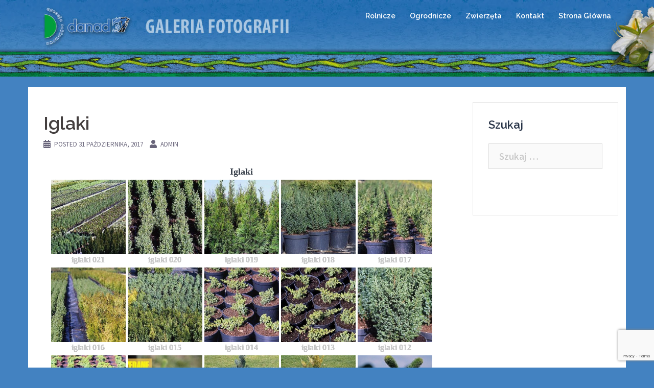

--- FILE ---
content_type: text/html; charset=UTF-8
request_url: http://galeria.danad.pl/bwg_gallery/iglaki/
body_size: 14718
content:
<!DOCTYPE html>
<html lang="pl-PL">
<head>
<meta charset="UTF-8">
<meta name="viewport" content="width=device-width, initial-scale=1">
<link rel="profile" href="http://gmpg.org/xfn/11">
<link rel="pingback" href="http://galeria.danad.pl/xmlrpc.php">
	
<title>Iglaki</title>
<meta name='robots' content='max-image-preview:large' />
<script type="text/javascript">function rgmkInitGoogleMaps(){window.rgmkGoogleMapsCallback=true;try{jQuery(document).trigger("rgmkGoogleMapsLoad")}catch(err){}}</script><link rel='dns-prefetch' href='//www.google.com' />
<link rel='dns-prefetch' href='//fonts.googleapis.com' />
<link rel='dns-prefetch' href='//s.w.org' />
<link rel="alternate" type="application/rss+xml" title=" &raquo; Kanał z wpisami" href="http://galeria.danad.pl/feed/" />
<link rel="alternate" type="application/rss+xml" title=" &raquo; Kanał z komentarzami" href="http://galeria.danad.pl/comments/feed/" />
		<script type="text/javascript">
			window._wpemojiSettings = {"baseUrl":"https:\/\/s.w.org\/images\/core\/emoji\/13.1.0\/72x72\/","ext":".png","svgUrl":"https:\/\/s.w.org\/images\/core\/emoji\/13.1.0\/svg\/","svgExt":".svg","source":{"concatemoji":"http:\/\/galeria.danad.pl\/wp-includes\/js\/wp-emoji-release.min.js?ver=5.8.2"}};
			!function(e,a,t){var n,r,o,i=a.createElement("canvas"),p=i.getContext&&i.getContext("2d");function s(e,t){var a=String.fromCharCode;p.clearRect(0,0,i.width,i.height),p.fillText(a.apply(this,e),0,0);e=i.toDataURL();return p.clearRect(0,0,i.width,i.height),p.fillText(a.apply(this,t),0,0),e===i.toDataURL()}function c(e){var t=a.createElement("script");t.src=e,t.defer=t.type="text/javascript",a.getElementsByTagName("head")[0].appendChild(t)}for(o=Array("flag","emoji"),t.supports={everything:!0,everythingExceptFlag:!0},r=0;r<o.length;r++)t.supports[o[r]]=function(e){if(!p||!p.fillText)return!1;switch(p.textBaseline="top",p.font="600 32px Arial",e){case"flag":return s([127987,65039,8205,9895,65039],[127987,65039,8203,9895,65039])?!1:!s([55356,56826,55356,56819],[55356,56826,8203,55356,56819])&&!s([55356,57332,56128,56423,56128,56418,56128,56421,56128,56430,56128,56423,56128,56447],[55356,57332,8203,56128,56423,8203,56128,56418,8203,56128,56421,8203,56128,56430,8203,56128,56423,8203,56128,56447]);case"emoji":return!s([10084,65039,8205,55357,56613],[10084,65039,8203,55357,56613])}return!1}(o[r]),t.supports.everything=t.supports.everything&&t.supports[o[r]],"flag"!==o[r]&&(t.supports.everythingExceptFlag=t.supports.everythingExceptFlag&&t.supports[o[r]]);t.supports.everythingExceptFlag=t.supports.everythingExceptFlag&&!t.supports.flag,t.DOMReady=!1,t.readyCallback=function(){t.DOMReady=!0},t.supports.everything||(n=function(){t.readyCallback()},a.addEventListener?(a.addEventListener("DOMContentLoaded",n,!1),e.addEventListener("load",n,!1)):(e.attachEvent("onload",n),a.attachEvent("onreadystatechange",function(){"complete"===a.readyState&&t.readyCallback()})),(n=t.source||{}).concatemoji?c(n.concatemoji):n.wpemoji&&n.twemoji&&(c(n.twemoji),c(n.wpemoji)))}(window,document,window._wpemojiSettings);
		</script>
		<style type="text/css">
img.wp-smiley,
img.emoji {
	display: inline !important;
	border: none !important;
	box-shadow: none !important;
	height: 1em !important;
	width: 1em !important;
	margin: 0 .07em !important;
	vertical-align: -0.1em !important;
	background: none !important;
	padding: 0 !important;
}
</style>
	<link rel='stylesheet' id='twb-open-sans-css'  href='https://fonts.googleapis.com/css?family=Open+Sans%3A300%2C400%2C500%2C600%2C700%2C800&#038;display=swap&#038;ver=5.8.2' type='text/css' media='all' />
<link rel='stylesheet' id='twbbwg-global-css'  href='http://galeria.danad.pl/wp-content/plugins/photo-gallery/booster/assets/css/global.css?ver=1.0.0' type='text/css' media='all' />
<link rel='stylesheet' id='sydney-bootstrap-css'  href='http://galeria.danad.pl/wp-content/themes/sydney/css/bootstrap/bootstrap.min.css?ver=1' type='text/css' media='all' />
<link rel='stylesheet' id='wp-block-library-css'  href='http://galeria.danad.pl/wp-includes/css/dist/block-library/style.min.css?ver=5.8.2' type='text/css' media='all' />
<link rel='stylesheet' id='contact-form-7-css'  href='http://galeria.danad.pl/wp-content/plugins/contact-form-7/includes/css/styles.css?ver=5.5.6' type='text/css' media='all' />
<link rel='stylesheet' id='bwg_fonts-css'  href='http://galeria.danad.pl/wp-content/plugins/photo-gallery/css/bwg-fonts/fonts.css?ver=0.0.1' type='text/css' media='all' />
<link rel='stylesheet' id='sumoselect-css'  href='http://galeria.danad.pl/wp-content/plugins/photo-gallery/css/sumoselect.min.css?ver=3.4.6' type='text/css' media='all' />
<link rel='stylesheet' id='mCustomScrollbar-css'  href='http://galeria.danad.pl/wp-content/plugins/photo-gallery/css/jquery.mCustomScrollbar.min.css?ver=3.1.5' type='text/css' media='all' />
<link rel='stylesheet' id='bwg_frontend-css'  href='http://galeria.danad.pl/wp-content/plugins/photo-gallery/css/styles.min.css?ver=1.8.18' type='text/css' media='all' />
<link rel='stylesheet' id='sydney-google-fonts-css'  href='https://fonts.googleapis.com/css?family=Source+Sans+Pro%3A400%2C600%7CRaleway%3A600&#038;subset=latin&#038;display=swap' type='text/css' media='all' />
<link rel='stylesheet' id='sydney-style-css'  href='http://galeria.danad.pl/wp-content/themes/sydney/style.css?ver=20200129' type='text/css' media='all' />
<style id='sydney-style-inline-css' type='text/css'>
body, #mainnav ul ul a { font-family:Source Sans Pro;}
h1, h2, h3, h4, h5, h6, #mainnav ul li a, .portfolio-info, .roll-testimonials .name, .roll-team .team-content .name, .roll-team .team-item .team-pop .name, .roll-tabs .menu-tab li a, .roll-testimonials .name, .roll-project .project-filter li a, .roll-button, .roll-counter .name-count, .roll-counter .numb-count button, input[type="button"], input[type="reset"], input[type="submit"] { font-family:Raleway;}
.site-title { font-size:32px; }
.site-description { font-size:16px; }
#mainnav ul li a { font-size:14px; }
h1 { font-size:52px; }
h2 { font-size:42px; }
h3 { font-size:32px; }
h4 { font-size:25px; }
h5 { font-size:20px; }
h6 { font-size:18px; }
body { font-size:19px; }
.single .hentry .title-post { font-size:36px; }
.header-image { background-size:cover;}
.header-image { height:150px; }
.read-more-gt,.widget-area .widget_fp_social a,#mainnav ul li a:hover, .sydney_contact_info_widget span, .roll-team .team-content .name,.roll-team .team-item .team-pop .team-social li:hover a,.roll-infomation li.address:before,.roll-infomation li.phone:before,.roll-infomation li.email:before,.roll-testimonials .name,.roll-button.border,.roll-button:hover,.roll-icon-list .icon i,.roll-icon-list .content h3 a:hover,.roll-icon-box.white .content h3 a,.roll-icon-box .icon i,.roll-icon-box .content h3 a:hover,.switcher-container .switcher-icon a:focus,.go-top:hover,.hentry .meta-post a:hover,#mainnav > ul > li > a.active, #mainnav > ul > li > a:hover, button:hover, input[type="button"]:hover, input[type="reset"]:hover, input[type="submit"]:hover, .text-color, .social-menu-widget a, .social-menu-widget a:hover, .archive .team-social li a, a, h1 a, h2 a, h3 a, h4 a, h5 a, h6 a,.classic-alt .meta-post a,.single .hentry .meta-post a, .content-area.modern .hentry .meta-post span:before, .content-area.modern .post-cat { color:#4e9b30}
.reply,.woocommerce div.product .woocommerce-tabs ul.tabs li.active,.woocommerce #respond input#submit,.woocommerce a.button,.woocommerce button.button,.woocommerce input.button,.project-filter li a.active, .project-filter li a:hover,.preloader .pre-bounce1, .preloader .pre-bounce2,.roll-team .team-item .team-pop,.roll-progress .progress-animate,.roll-socials li a:hover,.roll-project .project-item .project-pop,.roll-project .project-filter li.active,.roll-project .project-filter li:hover,.roll-button.light:hover,.roll-button.border:hover,.roll-button,.roll-icon-box.white .icon,.owl-theme .owl-controls .owl-page.active span,.owl-theme .owl-controls.clickable .owl-page:hover span,.go-top,.bottom .socials li:hover a,.sidebar .widget:before,.blog-pagination ul li.active,.blog-pagination ul li:hover a,.content-area .hentry:after,.text-slider .maintitle:after,.error-wrap #search-submit:hover,#mainnav .sub-menu li:hover > a,#mainnav ul li ul:after, button, input[type="button"], input[type="reset"], input[type="submit"], .panel-grid-cell .widget-title:after { background-color:#4e9b30}
.roll-socials li a:hover,.roll-socials li a,.roll-button.light:hover,.roll-button.border,.roll-button,.roll-icon-list .icon,.roll-icon-box .icon,.owl-theme .owl-controls .owl-page span,.comment .comment-detail,.widget-tags .tag-list a:hover,.blog-pagination ul li,.hentry blockquote,.error-wrap #search-submit:hover,textarea:focus,input[type="text"]:focus,input[type="password"]:focus,input[type="datetime"]:focus,input[type="datetime-local"]:focus,input[type="date"]:focus,input[type="month"]:focus,input[type="time"]:focus,input[type="week"]:focus,input[type="number"]:focus,input[type="email"]:focus,input[type="url"]:focus,input[type="search"]:focus,input[type="tel"]:focus,input[type="color"]:focus, button, input[type="button"], input[type="reset"], input[type="submit"], .archive .team-social li a { border-color:#4e9b30}
.go-top:hover svg,.sydney_contact_info_widget span { fill:#4e9b30;}
.site-header.float-header { background-color:rgba(1,80,198,0.9);}
@media only screen and (max-width: 1024px) { .site-header { background-color:#0150c6;}}
.site-title a, .site-title a:hover { color:#ffffff}
.site-description { color:#ffffff}
#mainnav ul li a, #mainnav ul li::before { color:#ffffff}
#mainnav .sub-menu li a { color:#ffffff}
#mainnav .sub-menu li a { background:#1c1c1c}
.text-slider .maintitle, .text-slider .subtitle { color:#ffffff}
body { color:#47425d}
#secondary { background-color:#ffffff}
#secondary, #secondary a { color:#767676}
.footer-widgets { background-color:#252525}
.btn-menu { fill:#ffffff}
#mainnav ul li a:hover { color:#65d615}
.site-footer { background-color:#4382c1}
.site-footer,.site-footer a { color:#ffffff}
.overlay { background-color:#000000}
.page-wrap { padding-top:20px;}
.page-wrap { padding-bottom:20px;}
@media only screen and (max-width: 1025px) {		
			.mobile-slide {
				display: block;
			}
			.slide-item {
				background-image: none !important;
			}
			.header-slider {
			}
			.slide-item {
				height: auto !important;
			}
			.slide-inner {
				min-height: initial;
			} 
		}
@media only screen and (max-width: 780px) { 
    	h1 { font-size: 32px;}
		h2 { font-size: 28px;}
		h3 { font-size: 22px;}
		h4 { font-size: 18px;}
		h5 { font-size: 16px;}
		h6 { font-size: 14px;}
    }

</style>
<!--[if lte IE 9]>
<link rel='stylesheet' id='sydney-ie9-css'  href='http://galeria.danad.pl/wp-content/themes/sydney/css/ie9.css?ver=5.8.2' type='text/css' media='all' />
<![endif]-->
<script type='text/javascript' src='http://galeria.danad.pl/wp-includes/js/jquery/jquery.min.js?ver=3.6.0' id='jquery-core-js'></script>
<script type='text/javascript' src='http://galeria.danad.pl/wp-includes/js/jquery/jquery-migrate.min.js?ver=3.3.2' id='jquery-migrate-js'></script>
<script type='text/javascript' src='http://galeria.danad.pl/wp-content/plugins/photo-gallery/booster/assets/js/circle-progress.js?ver=1.2.2' id='twbbwg-circle-js'></script>
<script type='text/javascript' id='twbbwg-global-js-extra'>
/* <![CDATA[ */
var twb = {"nonce":"326a44c3c4","ajax_url":"http:\/\/galeria.danad.pl\/wp-admin\/admin-ajax.php","plugin_url":"http:\/\/galeria.danad.pl\/wp-content\/plugins\/photo-gallery\/booster","href":"http:\/\/galeria.danad.pl\/wp-admin\/admin.php?page=twbbwg_photo-gallery"};
var twb = {"nonce":"326a44c3c4","ajax_url":"http:\/\/galeria.danad.pl\/wp-admin\/admin-ajax.php","plugin_url":"http:\/\/galeria.danad.pl\/wp-content\/plugins\/photo-gallery\/booster","href":"http:\/\/galeria.danad.pl\/wp-admin\/admin.php?page=twbbwg_photo-gallery"};
/* ]]> */
</script>
<script type='text/javascript' src='http://galeria.danad.pl/wp-content/plugins/photo-gallery/booster/assets/js/global.js?ver=1.0.0' id='twbbwg-global-js'></script>
<script type='text/javascript' src='http://galeria.danad.pl/wp-content/plugins/photo-gallery/js/jquery.sumoselect.min.js?ver=3.4.6' id='sumoselect-js'></script>
<script type='text/javascript' src='http://galeria.danad.pl/wp-content/plugins/photo-gallery/js/tocca.min.js?ver=2.0.9' id='bwg_mobile-js'></script>
<script type='text/javascript' src='http://galeria.danad.pl/wp-content/plugins/photo-gallery/js/jquery.mCustomScrollbar.concat.min.js?ver=3.1.5' id='mCustomScrollbar-js'></script>
<script type='text/javascript' src='http://galeria.danad.pl/wp-content/plugins/photo-gallery/js/jquery.fullscreen.min.js?ver=0.6.0' id='jquery-fullscreen-js'></script>
<script type='text/javascript' id='bwg_frontend-js-extra'>
/* <![CDATA[ */
var bwg_objectsL10n = {"bwg_field_required":"field is required.","bwg_mail_validation":"To nie jest prawid\u0142owy adres e-mail. ","bwg_search_result":"Nie ma \u017cadnych zdj\u0119\u0107 pasuj\u0105cych do wyszukiwania.","bwg_select_tag":"Select Tag","bwg_order_by":"Order By","bwg_search":"Szukaj","bwg_show_ecommerce":"Poka\u017c sklep","bwg_hide_ecommerce":"Ukryj sklep","bwg_show_comments":"Poka\u017c komentarze","bwg_hide_comments":"Ukryj komentarze","bwg_restore":"Przywr\u00f3\u0107","bwg_maximize":"Maksymalizacji","bwg_fullscreen":"Pe\u0142ny ekran","bwg_exit_fullscreen":"Zamknij tryb pe\u0142noekranowy","bwg_search_tag":"SEARCH...","bwg_tag_no_match":"No tags found","bwg_all_tags_selected":"All tags selected","bwg_tags_selected":"tags selected","play":"Odtw\u00f3rz","pause":"Pauza","is_pro":"","bwg_play":"Odtw\u00f3rz","bwg_pause":"Pauza","bwg_hide_info":"Ukryj informacje","bwg_show_info":"Poka\u017c informacje","bwg_hide_rating":"Ukryj oceni\u0142","bwg_show_rating":"Poka\u017c ocen\u0119","ok":"Ok","cancel":"Anuluj","select_all":"Wybierz wszystkie","lazy_load":"0","lazy_loader":"http:\/\/galeria.danad.pl\/wp-content\/plugins\/photo-gallery\/images\/ajax_loader.png","front_ajax":"0","bwg_tag_see_all":"see all tags","bwg_tag_see_less":"see less tags"};
/* ]]> */
</script>
<script type='text/javascript' src='http://galeria.danad.pl/wp-content/plugins/photo-gallery/js/scripts.min.js?ver=1.8.18' id='bwg_frontend-js'></script>
<meta name="robots" content="noindex,nofollow" />
<link rel="https://api.w.org/" href="http://galeria.danad.pl/wp-json/" /><link rel="EditURI" type="application/rsd+xml" title="RSD" href="http://galeria.danad.pl/xmlrpc.php?rsd" />
<link rel="wlwmanifest" type="application/wlwmanifest+xml" href="http://galeria.danad.pl/wp-includes/wlwmanifest.xml" /> 
<meta name="generator" content="WordPress 5.8.2" />
<link rel="canonical" href="http://galeria.danad.pl/bwg_gallery/iglaki/" />
<link rel='shortlink' href='http://galeria.danad.pl/?p=2479' />
<link rel="alternate" type="application/json+oembed" href="http://galeria.danad.pl/wp-json/oembed/1.0/embed?url=http%3A%2F%2Fgaleria.danad.pl%2Fbwg_gallery%2Figlaki%2F" />
<link rel="alternate" type="text/xml+oembed" href="http://galeria.danad.pl/wp-json/oembed/1.0/embed?url=http%3A%2F%2Fgaleria.danad.pl%2Fbwg_gallery%2Figlaki%2F&#038;format=xml" />
<!-- Analytics by WP Statistics v13.2.5 - https://wp-statistics.com/ -->
	<style type="text/css">
		.header-image {
			background-image: url(http://galeria.danad.pl/wp-content/uploads/2016/02/naglowek.jpg);
			display: block;
		}
		@media only screen and (max-width: 1024px) {
			.header-inner {
				display: block;
			}
			.header-image {
				background-image: none;
				height: auto !important;
			}		
		}
	</style>
	<style type="text/css" id="custom-background-css">
body.custom-background { background-color: #4382c1; }
</style>
	</head>

<body class="bwg_gallery-template-default single single-bwg_gallery postid-2479 custom-background">

	<div class="preloader">
	    <div class="spinner">
	        <div class="pre-bounce1"></div>
	        <div class="pre-bounce2"></div>
	    </div>
	</div>
	
<div id="page" class="hfeed site">
	<a class="skip-link screen-reader-text" href="#content">Skip to content</a>

	
	<header id="masthead" class="site-header" role="banner">
		<div class="header-wrap">
            <div class="container">
                <div class="row">
				<div class="col-md-4 col-sm-8 col-xs-12">
		        					<h1 class="site-title"><a href="http://galeria.danad.pl/" rel="home"></a></h1>
					<h2 class="site-description"></h2>	        
		        				</div>
				<div class="col-md-8 col-sm-4 col-xs-12">
					<div class="btn-menu"><i class="sydney-svg-icon"><svg xmlns="http://www.w3.org/2000/svg" viewBox="0 0 448 512"><path d="M16 132h416c8.837 0 16-7.163 16-16V76c0-8.837-7.163-16-16-16H16C7.163 60 0 67.163 0 76v40c0 8.837 7.163 16 16 16zm0 160h416c8.837 0 16-7.163 16-16v-40c0-8.837-7.163-16-16-16H16c-8.837 0-16 7.163-16 16v40c0 8.837 7.163 16 16 16zm0 160h416c8.837 0 16-7.163 16-16v-40c0-8.837-7.163-16-16-16H16c-8.837 0-16 7.163-16 16v40c0 8.837 7.163 16 16 16z" /></svg></i></div>
					<nav id="mainnav" class="mainnav" role="navigation">
						<div class="menu-menu-1-container"><ul id="menu-menu-1" class="menu"><li id="menu-item-1577" class="menu-item menu-item-type-post_type menu-item-object-page menu-item-has-children menu-item-1577"><a href="http://galeria.danad.pl/rolnicze/">Rolnicze</a>
<ul class="sub-menu">
	<li id="menu-item-1581" class="menu-item menu-item-type-post_type menu-item-object-page menu-item-has-children menu-item-1581"><a href="http://galeria.danad.pl/rolnicze/inne/">Inne</a>
	<ul class="sub-menu">
		<li id="menu-item-1640" class="menu-item menu-item-type-post_type menu-item-object-page menu-item-1640"><a href="http://galeria.danad.pl/rolnicze/inne/bawelna/">Bawełna</a></li>
		<li id="menu-item-1641" class="menu-item menu-item-type-post_type menu-item-object-page menu-item-1641"><a href="http://galeria.danad.pl/rolnicze/inne/facelia/">Facelia</a></li>
		<li id="menu-item-1677" class="menu-item menu-item-type-post_type menu-item-object-page menu-item-1677"><a href="http://galeria.danad.pl/rolnicze/inne/gorczyca/">Gorczyca</a></li>
		<li id="menu-item-1678" class="menu-item menu-item-type-post_type menu-item-object-page menu-item-1678"><a href="http://galeria.danad.pl/rolnicze/inne/gryka/">Gryka</a></li>
		<li id="menu-item-1679" class="menu-item menu-item-type-post_type menu-item-object-page menu-item-1679"><a href="http://galeria.danad.pl/rolnicze/inne/len/">Len</a></li>
		<li id="menu-item-1680" class="menu-item menu-item-type-post_type menu-item-object-page menu-item-1680"><a href="http://galeria.danad.pl/rolnicze/inne/slonecznik/">Słonecznik</a></li>
		<li id="menu-item-1681" class="menu-item menu-item-type-post_type menu-item-object-page menu-item-1681"><a href="http://galeria.danad.pl/rolnicze/inne/soja/">Soja</a></li>
		<li id="menu-item-1682" class="menu-item menu-item-type-post_type menu-item-object-page menu-item-1682"><a href="http://galeria.danad.pl/rolnicze/inne/szparag/">Szparag</a></li>
	</ul>
</li>
	<li id="menu-item-1582" class="menu-item menu-item-type-post_type menu-item-object-page menu-item-1582"><a href="http://galeria.danad.pl/rolnicze/krajobrazy/">Krajobrazy</a></li>
	<li id="menu-item-1587" class="menu-item menu-item-type-post_type menu-item-object-page menu-item-has-children menu-item-1587"><a href="http://galeria.danad.pl/rolnicze/motylkowe/">Motylkowe</a>
	<ul class="sub-menu">
		<li id="menu-item-1683" class="menu-item menu-item-type-post_type menu-item-object-page menu-item-1683"><a href="http://galeria.danad.pl/rolnicze/motylkowe/bobik/">Bobik</a></li>
		<li id="menu-item-1684" class="menu-item menu-item-type-post_type menu-item-object-page menu-item-1684"><a href="http://galeria.danad.pl/rolnicze/motylkowe/ledzwian/">Lędźwian</a></li>
		<li id="menu-item-1685" class="menu-item menu-item-type-post_type menu-item-object-page menu-item-1685"><a href="http://galeria.danad.pl/rolnicze/motylkowe/lubin/">Łubin</a></li>
		<li id="menu-item-1686" class="menu-item menu-item-type-post_type menu-item-object-page menu-item-1686"><a href="http://galeria.danad.pl/rolnicze/motylkowe/seradela/">Seradela</a></li>
	</ul>
</li>
	<li id="menu-item-1586" class="menu-item menu-item-type-post_type menu-item-object-page menu-item-has-children menu-item-1586"><a href="http://galeria.danad.pl/rolnicze/okopowe/">Okopowe</a>
	<ul class="sub-menu">
		<li id="menu-item-1691" class="menu-item menu-item-type-post_type menu-item-object-page menu-item-1691"><a href="http://galeria.danad.pl/rolnicze/okopowe/buraki/">Buraki</a></li>
		<li id="menu-item-1692" class="menu-item menu-item-type-post_type menu-item-object-page menu-item-1692"><a href="http://galeria.danad.pl/rolnicze/okopowe/ziemniaki/">Ziemniaki</a></li>
	</ul>
</li>
	<li id="menu-item-1588" class="menu-item menu-item-type-post_type menu-item-object-page menu-item-1588"><a href="http://galeria.danad.pl/rolnicze/rzepak/">Rzepak</a></li>
	<li id="menu-item-1593" class="menu-item menu-item-type-post_type menu-item-object-page menu-item-1593"><a href="http://galeria.danad.pl/rolnicze/rzepik/">Rzepik</a></li>
	<li id="menu-item-1594" class="menu-item menu-item-type-post_type menu-item-object-page menu-item-has-children menu-item-1594"><a href="http://galeria.danad.pl/rolnicze/uprawy-specjalistyczne/">Uprawy Specjalistyczne</a>
	<ul class="sub-menu">
		<li id="menu-item-1693" class="menu-item menu-item-type-post_type menu-item-object-page menu-item-1693"><a href="http://galeria.danad.pl/rolnicze/uprawy-specjalistyczne/chmiel/">Chmiel</a></li>
		<li id="menu-item-1694" class="menu-item menu-item-type-post_type menu-item-object-page menu-item-1694"><a href="http://galeria.danad.pl/rolnicze/uprawy-specjalistyczne/lnianka/">Lnianka</a></li>
		<li id="menu-item-1695" class="menu-item menu-item-type-post_type menu-item-object-page menu-item-1695"><a href="http://galeria.danad.pl/rolnicze/uprawy-specjalistyczne/ogorecznik/">Ogórecznik</a></li>
		<li id="menu-item-1696" class="menu-item menu-item-type-post_type menu-item-object-page menu-item-1696"><a href="http://galeria.danad.pl/rolnicze/uprawy-specjalistyczne/ostropest/">Ostropest</a></li>
		<li id="menu-item-1697" class="menu-item menu-item-type-post_type menu-item-object-page menu-item-has-children menu-item-1697"><a href="http://galeria.danad.pl/rolnicze/uprawy-specjalistyczne/rosliny-energetyczne/">Rośliny Energetyczne</a>
		<ul class="sub-menu">
			<li id="menu-item-1700" class="menu-item menu-item-type-post_type menu-item-object-page menu-item-1700"><a href="http://galeria.danad.pl/rolnicze/uprawy-specjalistyczne/rosliny-energetyczne/malwa-pensylwanska/">Malwa Pensylwańska</a></li>
			<li id="menu-item-1701" class="menu-item menu-item-type-post_type menu-item-object-page menu-item-1701"><a href="http://galeria.danad.pl/rolnicze/uprawy-specjalistyczne/rosliny-energetyczne/miskant-olbrzymi/">Miskant Olbrzymi</a></li>
			<li id="menu-item-1702" class="menu-item menu-item-type-post_type menu-item-object-page menu-item-1702"><a href="http://galeria.danad.pl/rolnicze/uprawy-specjalistyczne/rosliny-energetyczne/sportina-preriowa/">Sportina Preriowa</a></li>
		</ul>
</li>
		<li id="menu-item-1698" class="menu-item menu-item-type-post_type menu-item-object-page menu-item-1698"><a href="http://galeria.danad.pl/rolnicze/uprawy-specjalistyczne/topinambur/">Topinambur</a></li>
		<li id="menu-item-1699" class="menu-item menu-item-type-post_type menu-item-object-page menu-item-1699"><a href="http://galeria.danad.pl/rolnicze/uprawy-specjalistyczne/tyton/">Tytoń</a></li>
	</ul>
</li>
	<li id="menu-item-1703" class="menu-item menu-item-type-post_type menu-item-object-page menu-item-has-children menu-item-1703"><a href="http://galeria.danad.pl/rolnicze/uzytki-zielone-2/">Użytki zielone</a>
	<ul class="sub-menu">
		<li id="menu-item-1704" class="menu-item menu-item-type-post_type menu-item-object-page menu-item-1704"><a href="http://galeria.danad.pl/rolnicze/uzytki-zielone-2/koniczyna/">Koniczyna</a></li>
		<li id="menu-item-1705" class="menu-item menu-item-type-post_type menu-item-object-page menu-item-1705"><a href="http://galeria.danad.pl/rolnicze/uzytki-zielone-2/lucerna/">Lucerna</a></li>
		<li id="menu-item-1707" class="menu-item menu-item-type-post_type menu-item-object-page menu-item-1707"><a href="http://galeria.danad.pl/rolnicze/uzytki-zielone-2/trawy/">Trawy</a></li>
	</ul>
</li>
	<li id="menu-item-1595" class="menu-item menu-item-type-post_type menu-item-object-page menu-item-has-children menu-item-1595"><a href="http://galeria.danad.pl/rolnicze/zabiegi-agrotechniczne/">Zabiegi Agrotechniczne</a>
	<ul class="sub-menu">
		<li id="menu-item-1708" class="menu-item menu-item-type-post_type menu-item-object-page menu-item-1708"><a href="http://galeria.danad.pl/rolnicze/zabiegi-agrotechniczne/bronowanie/">Bronowanie</a></li>
		<li id="menu-item-1709" class="menu-item menu-item-type-post_type menu-item-object-page menu-item-1709"><a href="http://galeria.danad.pl/rolnicze/zabiegi-agrotechniczne/nawozenie/">Nawożenie</a></li>
		<li id="menu-item-1710" class="menu-item menu-item-type-post_type menu-item-object-page menu-item-1710"><a href="http://galeria.danad.pl/rolnicze/zabiegi-agrotechniczne/opryski/">Opryski</a></li>
		<li id="menu-item-1711" class="menu-item menu-item-type-post_type menu-item-object-page menu-item-1711"><a href="http://galeria.danad.pl/rolnicze/zabiegi-agrotechniczne/orka/">Orka</a></li>
		<li id="menu-item-1712" class="menu-item menu-item-type-post_type menu-item-object-page menu-item-1712"><a href="http://galeria.danad.pl/rolnicze/zabiegi-agrotechniczne/sianokosy/">Sianokosy</a></li>
		<li id="menu-item-1713" class="menu-item menu-item-type-post_type menu-item-object-page menu-item-1713"><a href="http://galeria.danad.pl/rolnicze/zabiegi-agrotechniczne/siew/">Siew</a></li>
		<li id="menu-item-1714" class="menu-item menu-item-type-post_type menu-item-object-page menu-item-1714"><a href="http://galeria.danad.pl/rolnicze/zabiegi-agrotechniczne/zbieranie-kiszonki/">Zbieranie Kiszonki</a></li>
		<li id="menu-item-1715" class="menu-item menu-item-type-post_type menu-item-object-page menu-item-1715"><a href="http://galeria.danad.pl/rolnicze/zabiegi-agrotechniczne/zniwa/">Żniwa</a></li>
	</ul>
</li>
	<li id="menu-item-1596" class="menu-item menu-item-type-post_type menu-item-object-page menu-item-has-children menu-item-1596"><a href="http://galeria.danad.pl/rolnicze/zboza/">Zboża</a>
	<ul class="sub-menu">
		<li id="menu-item-1580" class="menu-item menu-item-type-post_type menu-item-object-page menu-item-1580"><a href="http://galeria.danad.pl/rolnicze/zboza/jeczmien/">Jęczmień</a></li>
		<li id="menu-item-1583" class="menu-item menu-item-type-post_type menu-item-object-page menu-item-1583"><a href="http://galeria.danad.pl/rolnicze/zboza/kukurydza/">Kukurydza</a></li>
		<li id="menu-item-1584" class="menu-item menu-item-type-post_type menu-item-object-page menu-item-1584"><a href="http://galeria.danad.pl/rolnicze/zboza/owies/">Owies</a></li>
		<li id="menu-item-1716" class="menu-item menu-item-type-post_type menu-item-object-page menu-item-1716"><a href="http://galeria.danad.pl/rolnicze/zboza/oziminy/">Oziminy</a></li>
		<li id="menu-item-1717" class="menu-item menu-item-type-post_type menu-item-object-page menu-item-1717"><a href="http://galeria.danad.pl/rolnicze/zboza/proso/">Proso</a></li>
		<li id="menu-item-1589" class="menu-item menu-item-type-post_type menu-item-object-page menu-item-1589"><a href="http://galeria.danad.pl/rolnicze/zboza/pszenica/">Pszenica</a></li>
		<li id="menu-item-1590" class="menu-item menu-item-type-post_type menu-item-object-page menu-item-1590"><a href="http://galeria.danad.pl/rolnicze/zboza/pszenzyto/">Pszenżyto</a></li>
		<li id="menu-item-1592" class="menu-item menu-item-type-post_type menu-item-object-page menu-item-1592"><a href="http://galeria.danad.pl/rolnicze/zboza/zyto/">Żyto</a></li>
	</ul>
</li>
</ul>
</li>
<li id="menu-item-1578" class="menu-item menu-item-type-post_type menu-item-object-page menu-item-has-children menu-item-1578"><a href="http://galeria.danad.pl/ogrodnicze/">Ogrodnicze</a>
<ul class="sub-menu">
	<li id="menu-item-1821" class="menu-item menu-item-type-post_type menu-item-object-page menu-item-has-children menu-item-1821"><a href="http://galeria.danad.pl/ogrodnicze/drzewa-i-krzewy-ozdobne/">Drzewa i krzewy ozdobne</a>
	<ul class="sub-menu">
		<li id="menu-item-1836" class="menu-item menu-item-type-post_type menu-item-object-page menu-item-1836"><a href="http://galeria.danad.pl/ogrodnicze/drzewa-i-krzewy-ozdobne/bez/">Bez</a></li>
		<li id="menu-item-1837" class="menu-item menu-item-type-post_type menu-item-object-page menu-item-1837"><a href="http://galeria.danad.pl/ogrodnicze/drzewa-i-krzewy-ozdobne/deren/">Dereń</a></li>
		<li id="menu-item-1838" class="menu-item menu-item-type-post_type menu-item-object-page menu-item-1838"><a href="http://galeria.danad.pl/ogrodnicze/drzewa-i-krzewy-ozdobne/drzewo-chusteczkowe/">Drzewo Chusteczkowe</a></li>
		<li id="menu-item-1839" class="menu-item menu-item-type-post_type menu-item-object-page menu-item-1839"><a href="http://galeria.danad.pl/ogrodnicze/drzewa-i-krzewy-ozdobne/forsycja/">Forsycja</a></li>
		<li id="menu-item-1840" class="menu-item menu-item-type-post_type menu-item-object-page menu-item-1840"><a href="http://galeria.danad.pl/ogrodnicze/drzewa-i-krzewy-ozdobne/kalina/">Kalina</a></li>
		<li id="menu-item-1841" class="menu-item menu-item-type-post_type menu-item-object-page menu-item-1841"><a href="http://galeria.danad.pl/ogrodnicze/drzewa-i-krzewy-ozdobne/magnolia/">Magnolia</a></li>
		<li id="menu-item-1842" class="menu-item menu-item-type-post_type menu-item-object-page menu-item-1842"><a href="http://galeria.danad.pl/ogrodnicze/drzewa-i-krzewy-ozdobne/milorzab/">Miłorząb</a></li>
		<li id="menu-item-1843" class="menu-item menu-item-type-post_type menu-item-object-page menu-item-1843"><a href="http://galeria.danad.pl/ogrodnicze/drzewa-i-krzewy-ozdobne/piwonia/">Piwonia</a></li>
		<li id="menu-item-1844" class="menu-item menu-item-type-post_type menu-item-object-page menu-item-1844"><a href="http://galeria.danad.pl/ogrodnicze/drzewa-i-krzewy-ozdobne/rozanecznik/">Różanecznik</a></li>
		<li id="menu-item-1847" class="menu-item menu-item-type-post_type menu-item-object-page menu-item-1847"><a href="http://galeria.danad.pl/ogrodnicze/drzewa-i-krzewy-ozdobne/tawula/">Tawuła</a></li>
		<li id="menu-item-1848" class="menu-item menu-item-type-post_type menu-item-object-page menu-item-1848"><a href="http://galeria.danad.pl/ogrodnicze/drzewa-i-krzewy-ozdobne/zlotokap/">Złotokap</a></li>
	</ul>
</li>
	<li id="menu-item-1820" class="menu-item menu-item-type-post_type menu-item-object-page menu-item-has-children menu-item-1820"><a href="http://galeria.danad.pl/ogrodnicze/drzewa-owocowe/">Drzewa owocowe</a>
	<ul class="sub-menu">
		<li id="menu-item-1850" class="menu-item menu-item-type-post_type menu-item-object-page menu-item-1850"><a href="http://galeria.danad.pl/ogrodnicze/drzewa-owocowe/brzoskwinia/">Brzoskwinia</a></li>
		<li id="menu-item-1855" class="menu-item menu-item-type-post_type menu-item-object-page menu-item-1855"><a href="http://galeria.danad.pl/ogrodnicze/drzewa-owocowe/czeresnia/">Czereśnia</a></li>
		<li id="menu-item-1856" class="menu-item menu-item-type-post_type menu-item-object-page menu-item-1856"><a href="http://galeria.danad.pl/ogrodnicze/drzewa-owocowe/figa/">Figa</a></li>
		<li id="menu-item-1857" class="menu-item menu-item-type-post_type menu-item-object-page menu-item-1857"><a href="http://galeria.danad.pl/ogrodnicze/drzewa-owocowe/granat/">Granat</a></li>
		<li id="menu-item-1860" class="menu-item menu-item-type-post_type menu-item-object-page menu-item-1860"><a href="http://galeria.danad.pl/ogrodnicze/drzewa-owocowe/grusza/">Grusza</a></li>
		<li id="menu-item-1865" class="menu-item menu-item-type-post_type menu-item-object-page menu-item-1865"><a href="http://galeria.danad.pl/ogrodnicze/drzewa-owocowe/jablon/">Jabłoń</a></li>
		<li id="menu-item-1866" class="menu-item menu-item-type-post_type menu-item-object-page menu-item-1866"><a href="http://galeria.danad.pl/ogrodnicze/drzewa-owocowe/limonka/">Limonka</a></li>
		<li id="menu-item-1867" class="menu-item menu-item-type-post_type menu-item-object-page menu-item-1867"><a href="http://galeria.danad.pl/ogrodnicze/drzewa-owocowe/morela/">Morela</a></li>
		<li id="menu-item-1868" class="menu-item menu-item-type-post_type menu-item-object-page menu-item-1868"><a href="http://galeria.danad.pl/ogrodnicze/drzewa-owocowe/oliwka/">Oliwka</a></li>
		<li id="menu-item-1872" class="menu-item menu-item-type-post_type menu-item-object-page menu-item-1872"><a href="http://galeria.danad.pl/ogrodnicze/drzewa-owocowe/sliwa/">Śliwa</a></li>
		<li id="menu-item-1877" class="menu-item menu-item-type-post_type menu-item-object-page menu-item-1877"><a href="http://galeria.danad.pl/ogrodnicze/drzewa-owocowe/wisnia/">Wiśnia</a></li>
	</ul>
</li>
	<li id="menu-item-1822" class="menu-item menu-item-type-post_type menu-item-object-page menu-item-1822"><a href="http://galeria.danad.pl/ogrodnicze/iglaki/">Iglaki</a></li>
	<li id="menu-item-1823" class="menu-item menu-item-type-post_type menu-item-object-page menu-item-has-children menu-item-1823"><a href="http://galeria.danad.pl/ogrodnicze/jagody/">Jagody</a>
	<ul class="sub-menu">
		<li id="menu-item-1878" class="menu-item menu-item-type-post_type menu-item-object-page menu-item-1878"><a href="http://galeria.danad.pl/ogrodnicze/jagody/agrest/">Agrest</a></li>
		<li id="menu-item-1879" class="menu-item menu-item-type-post_type menu-item-object-page menu-item-1879"><a href="http://galeria.danad.pl/ogrodnicze/jagody/jezyna/">Jeżyna</a></li>
		<li id="menu-item-1880" class="menu-item menu-item-type-post_type menu-item-object-page menu-item-1880"><a href="http://galeria.danad.pl/ogrodnicze/jagody/malina/">Malina</a></li>
		<li id="menu-item-1881" class="menu-item menu-item-type-post_type menu-item-object-page menu-item-1881"><a href="http://galeria.danad.pl/ogrodnicze/jagody/porzeczka/">Porzeczka</a></li>
		<li id="menu-item-1882" class="menu-item menu-item-type-post_type menu-item-object-page menu-item-1882"><a href="http://galeria.danad.pl/ogrodnicze/jagody/poziomka/">Poziomka</a></li>
		<li id="menu-item-1883" class="menu-item menu-item-type-post_type menu-item-object-page menu-item-1883"><a href="http://galeria.danad.pl/ogrodnicze/jagody/truskawka/">Truskawka</a></li>
	</ul>
</li>
	<li id="menu-item-1824" class="menu-item menu-item-type-post_type menu-item-object-page menu-item-has-children menu-item-1824"><a href="http://galeria.danad.pl/ogrodnicze/kwiaty/">Kwiaty</a>
	<ul class="sub-menu">
		<li id="menu-item-1884" class="menu-item menu-item-type-post_type menu-item-object-page menu-item-1884"><a href="http://galeria.danad.pl/ogrodnicze/kwiaty/azalia/">Azalia</a></li>
		<li id="menu-item-1885" class="menu-item menu-item-type-post_type menu-item-object-page menu-item-1885"><a href="http://galeria.danad.pl/ogrodnicze/kwiaty/begonia/">Begonia</a></li>
		<li id="menu-item-1886" class="menu-item menu-item-type-post_type menu-item-object-page menu-item-1886"><a href="http://galeria.danad.pl/ogrodnicze/kwiaty/bratki/">Bratki</a></li>
		<li id="menu-item-1887" class="menu-item menu-item-type-post_type menu-item-object-page menu-item-1887"><a href="http://galeria.danad.pl/ogrodnicze/kwiaty/chryzantemy/">Chryzantemy</a></li>
		<li id="menu-item-1888" class="menu-item menu-item-type-post_type menu-item-object-page menu-item-1888"><a href="http://galeria.danad.pl/ogrodnicze/kwiaty/cinerarium/">Cinerarium</a></li>
		<li id="menu-item-1889" class="menu-item menu-item-type-post_type menu-item-object-page menu-item-1889"><a href="http://galeria.danad.pl/ogrodnicze/kwiaty/cyklamen/">Cyklamen</a></li>
		<li id="menu-item-1890" class="menu-item menu-item-type-post_type menu-item-object-page menu-item-1890"><a href="http://galeria.danad.pl/ogrodnicze/kwiaty/dalia/">Dalia</a></li>
		<li id="menu-item-1891" class="menu-item menu-item-type-post_type menu-item-object-page menu-item-1891"><a href="http://galeria.danad.pl/ogrodnicze/kwiaty/frezja/">Frezja</a></li>
		<li id="menu-item-1892" class="menu-item menu-item-type-post_type menu-item-object-page menu-item-1892"><a href="http://galeria.danad.pl/ogrodnicze/kwiaty/gerbera/">Gerbera</a></li>
		<li id="menu-item-1893" class="menu-item menu-item-type-post_type menu-item-object-page menu-item-1893"><a href="http://galeria.danad.pl/ogrodnicze/kwiaty/niecierpek/">Niecierpek</a></li>
		<li id="menu-item-1894" class="menu-item menu-item-type-post_type menu-item-object-page menu-item-1894"><a href="http://galeria.danad.pl/ogrodnicze/kwiaty/niezapominajki/">Niezapominajki</a></li>
		<li id="menu-item-1895" class="menu-item menu-item-type-post_type menu-item-object-page menu-item-1895"><a href="http://galeria.danad.pl/ogrodnicze/kwiaty/osteospermum/">Osteospermum</a></li>
		<li id="menu-item-1896" class="menu-item menu-item-type-post_type menu-item-object-page menu-item-1896"><a href="http://galeria.danad.pl/ogrodnicze/kwiaty/pelargonia/">Pelargonia</a></li>
		<li id="menu-item-1897" class="menu-item menu-item-type-post_type menu-item-object-page menu-item-1897"><a href="http://galeria.danad.pl/ogrodnicze/kwiaty/poisencja/">Poisencja</a></li>
		<li id="menu-item-1898" class="menu-item menu-item-type-post_type menu-item-object-page menu-item-1898"><a href="http://galeria.danad.pl/ogrodnicze/kwiaty/surfinia/">Surfinia</a></li>
		<li id="menu-item-1899" class="menu-item menu-item-type-post_type menu-item-object-page menu-item-1899"><a href="http://galeria.danad.pl/ogrodnicze/kwiaty/tulipan/">Tulipan</a></li>
	</ul>
</li>
	<li id="menu-item-1834" class="menu-item menu-item-type-post_type menu-item-object-page menu-item-has-children menu-item-1834"><a href="http://galeria.danad.pl/ogrodnicze/trawniki/">Trawniki</a>
	<ul class="sub-menu">
		<li id="menu-item-1914" class="menu-item menu-item-type-post_type menu-item-object-page menu-item-1914"><a href="http://galeria.danad.pl/ogrodnicze/trawniki/pola-golfowe/">Pola golfowe</a></li>
	</ul>
</li>
	<li id="menu-item-1833" class="menu-item menu-item-type-post_type menu-item-object-page menu-item-has-children menu-item-1833"><a href="http://galeria.danad.pl/ogrodnicze/warzywa/">Warzywa</a>
	<ul class="sub-menu">
		<li id="menu-item-1832" class="menu-item menu-item-type-post_type menu-item-object-page menu-item-has-children menu-item-1832"><a href="http://galeria.danad.pl/ogrodnicze/warzywa/warzywa-cebulowe/">Warzywa cebulowe</a>
		<ul class="sub-menu">
			<li id="menu-item-1915" class="menu-item menu-item-type-post_type menu-item-object-page menu-item-1915"><a href="http://galeria.danad.pl/ogrodnicze/warzywa/warzywa-cebulowe/cebula/">Cebula</a></li>
			<li id="menu-item-1916" class="menu-item menu-item-type-post_type menu-item-object-page menu-item-1916"><a href="http://galeria.danad.pl/ogrodnicze/warzywa/warzywa-cebulowe/czosnek/">Czosnek</a></li>
			<li id="menu-item-1917" class="menu-item menu-item-type-post_type menu-item-object-page menu-item-1917"><a href="http://galeria.danad.pl/ogrodnicze/warzywa/warzywa-cebulowe/por/">Por</a></li>
		</ul>
</li>
		<li id="menu-item-1831" class="menu-item menu-item-type-post_type menu-item-object-page menu-item-has-children menu-item-1831"><a href="http://galeria.danad.pl/ogrodnicze/warzywa/warzywa-dyniowate/">Warzywa dyniowate</a>
		<ul class="sub-menu">
			<li id="menu-item-1918" class="menu-item menu-item-type-post_type menu-item-object-page menu-item-1918"><a href="http://galeria.danad.pl/ogrodnicze/warzywa/warzywa-dyniowate/cukinia/">Cukinia</a></li>
			<li id="menu-item-1919" class="menu-item menu-item-type-post_type menu-item-object-page menu-item-1919"><a href="http://galeria.danad.pl/ogrodnicze/warzywa/warzywa-dyniowate/dynia/">Dynia</a></li>
			<li id="menu-item-1920" class="menu-item menu-item-type-post_type menu-item-object-page menu-item-1920"><a href="http://galeria.danad.pl/ogrodnicze/warzywa/warzywa-dyniowate/kabaczek/">Kabaczek</a></li>
			<li id="menu-item-1921" class="menu-item menu-item-type-post_type menu-item-object-page menu-item-1921"><a href="http://galeria.danad.pl/ogrodnicze/warzywa/warzywa-dyniowate/melon/">Melon</a></li>
			<li id="menu-item-1922" class="menu-item menu-item-type-post_type menu-item-object-page menu-item-1922"><a href="http://galeria.danad.pl/ogrodnicze/warzywa/warzywa-dyniowate/ogorek/">Ogórek</a></li>
			<li id="menu-item-1923" class="menu-item menu-item-type-post_type menu-item-object-page menu-item-1923"><a href="http://galeria.danad.pl/ogrodnicze/warzywa/warzywa-dyniowate/patison/">Patison</a></li>
		</ul>
</li>
		<li id="menu-item-1830" class="menu-item menu-item-type-post_type menu-item-object-page menu-item-has-children menu-item-1830"><a href="http://galeria.danad.pl/ogrodnicze/warzywa/warzywa-kapustne/">Warzywa kapustne</a>
		<ul class="sub-menu">
			<li id="menu-item-1924" class="menu-item menu-item-type-post_type menu-item-object-page menu-item-1924"><a href="http://galeria.danad.pl/ogrodnicze/warzywa/warzywa-kapustne/brokul/">Brokuł</a></li>
			<li id="menu-item-1925" class="menu-item menu-item-type-post_type menu-item-object-page menu-item-1925"><a href="http://galeria.danad.pl/ogrodnicze/warzywa/warzywa-kapustne/kalafior/">Kalafior</a></li>
			<li id="menu-item-1926" class="menu-item menu-item-type-post_type menu-item-object-page menu-item-1926"><a href="http://galeria.danad.pl/ogrodnicze/warzywa/warzywa-kapustne/kapusta/">Kapusta</a></li>
		</ul>
</li>
		<li id="menu-item-1829" class="menu-item menu-item-type-post_type menu-item-object-page menu-item-has-children menu-item-1829"><a href="http://galeria.danad.pl/ogrodnicze/warzywa/warzywa-korzeniowe/">Warzywa korzeniowe</a>
		<ul class="sub-menu">
			<li id="menu-item-1927" class="menu-item menu-item-type-post_type menu-item-object-page menu-item-1927"><a href="http://galeria.danad.pl/ogrodnicze/warzywa/warzywa-korzeniowe/burak-cwiklowy/">Burak ćwikłowy</a></li>
			<li id="menu-item-1928" class="menu-item menu-item-type-post_type menu-item-object-page menu-item-1928"><a href="http://galeria.danad.pl/ogrodnicze/warzywa/warzywa-korzeniowe/chrzan/">Chrzan</a></li>
			<li id="menu-item-1929" class="menu-item menu-item-type-post_type menu-item-object-page menu-item-1929"><a href="http://galeria.danad.pl/ogrodnicze/warzywa/warzywa-korzeniowe/kalarepa/">Kalarepa</a></li>
			<li id="menu-item-1930" class="menu-item menu-item-type-post_type menu-item-object-page menu-item-1930"><a href="http://galeria.danad.pl/ogrodnicze/warzywa/warzywa-korzeniowe/marchew/">Marchew</a></li>
			<li id="menu-item-1931" class="menu-item menu-item-type-post_type menu-item-object-page menu-item-1931"><a href="http://galeria.danad.pl/ogrodnicze/warzywa/warzywa-korzeniowe/pasternak/">Pasternak</a></li>
			<li id="menu-item-1932" class="menu-item menu-item-type-post_type menu-item-object-page menu-item-1932"><a href="http://galeria.danad.pl/ogrodnicze/warzywa/warzywa-korzeniowe/pietruszka/">Pietruszka</a></li>
			<li id="menu-item-1933" class="menu-item menu-item-type-post_type menu-item-object-page menu-item-1933"><a href="http://galeria.danad.pl/ogrodnicze/warzywa/warzywa-korzeniowe/rzodkiew/">Rzodkiew</a></li>
			<li id="menu-item-1934" class="menu-item menu-item-type-post_type menu-item-object-page menu-item-1934"><a href="http://galeria.danad.pl/ogrodnicze/warzywa/warzywa-korzeniowe/seler/">Seler</a></li>
		</ul>
</li>
		<li id="menu-item-1828" class="menu-item menu-item-type-post_type menu-item-object-page menu-item-has-children menu-item-1828"><a href="http://galeria.danad.pl/ogrodnicze/warzywa/warzywa-lisciaste/">Warzywa liściaste</a>
		<ul class="sub-menu">
			<li id="menu-item-1935" class="menu-item menu-item-type-post_type menu-item-object-page menu-item-1935"><a href="http://galeria.danad.pl/ogrodnicze/warzywa/warzywa-lisciaste/salata/">Sałata</a></li>
			<li id="menu-item-1936" class="menu-item menu-item-type-post_type menu-item-object-page menu-item-1936"><a href="http://galeria.danad.pl/ogrodnicze/warzywa/warzywa-lisciaste/szpinak/">Szpinak</a></li>
		</ul>
</li>
		<li id="menu-item-1827" class="menu-item menu-item-type-post_type menu-item-object-page menu-item-has-children menu-item-1827"><a href="http://galeria.danad.pl/ogrodnicze/warzywa/warzywa-psiankowate/">Warzywa psiankowate</a>
		<ul class="sub-menu">
			<li id="menu-item-1937" class="menu-item menu-item-type-post_type menu-item-object-page menu-item-1937"><a href="http://galeria.danad.pl/ogrodnicze/warzywa/warzywa-psiankowate/baklazan/">Bakłażan</a></li>
			<li id="menu-item-1938" class="menu-item menu-item-type-post_type menu-item-object-page menu-item-1938"><a href="http://galeria.danad.pl/ogrodnicze/warzywa/warzywa-psiankowate/papryka/">Papryka</a></li>
			<li id="menu-item-1939" class="menu-item menu-item-type-post_type menu-item-object-page menu-item-1939"><a href="http://galeria.danad.pl/ogrodnicze/warzywa/warzywa-psiankowate/pomidor/">Pomidor</a></li>
		</ul>
</li>
		<li id="menu-item-1826" class="menu-item menu-item-type-post_type menu-item-object-page menu-item-has-children menu-item-1826"><a href="http://galeria.danad.pl/ogrodnicze/warzywa/warzywa-strakowe/">Warzywa strąkowe</a>
		<ul class="sub-menu">
			<li id="menu-item-1940" class="menu-item menu-item-type-post_type menu-item-object-page menu-item-1940"><a href="http://galeria.danad.pl/ogrodnicze/warzywa/warzywa-strakowe/bob/">Bób</a></li>
			<li id="menu-item-1941" class="menu-item menu-item-type-post_type menu-item-object-page menu-item-1941"><a href="http://galeria.danad.pl/ogrodnicze/warzywa/warzywa-strakowe/fasola/">Fasola</a></li>
			<li id="menu-item-1943" class="menu-item menu-item-type-post_type menu-item-object-page menu-item-1943"><a href="http://galeria.danad.pl/ogrodnicze/warzywa/warzywa-strakowe/groch/">Groch</a></li>
		</ul>
</li>
	</ul>
</li>
	<li id="menu-item-1825" class="menu-item menu-item-type-post_type menu-item-object-page menu-item-1825"><a href="http://galeria.danad.pl/ogrodnicze/winorosl/">Winorośl</a></li>
</ul>
</li>
<li id="menu-item-1579" class="menu-item menu-item-type-post_type menu-item-object-page menu-item-has-children menu-item-1579"><a href="http://galeria.danad.pl/zwierzeta/">Zwierzęta</a>
<ul class="sub-menu">
	<li id="menu-item-1646" class="menu-item menu-item-type-post_type menu-item-object-page menu-item-has-children menu-item-1646"><a href="http://galeria.danad.pl/zwierzeta/krowy/">Bydło</a>
	<ul class="sub-menu">
		<li id="menu-item-1662" class="menu-item menu-item-type-post_type menu-item-object-page menu-item-1662"><a href="http://galeria.danad.pl/zwierzeta/krowy/cieleta/">Cielęta</a></li>
		<li id="menu-item-1663" class="menu-item menu-item-type-post_type menu-item-object-page menu-item-1663"><a href="http://galeria.danad.pl/zwierzeta/krowy/krowy/">Krowy</a></li>
	</ul>
</li>
	<li id="menu-item-1642" class="menu-item menu-item-type-post_type menu-item-object-page menu-item-has-children menu-item-1642"><a href="http://galeria.danad.pl/zwierzeta/drob/">Drób</a>
	<ul class="sub-menu">
		<li id="menu-item-1664" class="menu-item menu-item-type-post_type menu-item-object-page menu-item-1664"><a href="http://galeria.danad.pl/zwierzeta/drob/gesi/">Gęsi</a></li>
		<li id="menu-item-1665" class="menu-item menu-item-type-post_type menu-item-object-page menu-item-1665"><a href="http://galeria.danad.pl/zwierzeta/drob/indyki/">Indyki</a></li>
		<li id="menu-item-1666" class="menu-item menu-item-type-post_type menu-item-object-page menu-item-1666"><a href="http://galeria.danad.pl/zwierzeta/drob/kaczki/">Kaczki</a></li>
		<li id="menu-item-1668" class="menu-item menu-item-type-post_type menu-item-object-page menu-item-has-children menu-item-1668"><a href="http://galeria.danad.pl/zwierzeta/drob/kury/">Kury</a>
		<ul class="sub-menu">
			<li id="menu-item-1669" class="menu-item menu-item-type-post_type menu-item-object-page menu-item-1669"><a href="http://galeria.danad.pl/zwierzeta/drob/kury/broilery/">Brojlery</a></li>
			<li id="menu-item-1813" class="menu-item menu-item-type-post_type menu-item-object-page menu-item-1813"><a href="http://galeria.danad.pl/zwierzeta/drob/kury/kura/">Kura</a></li>
			<li id="menu-item-1670" class="menu-item menu-item-type-post_type menu-item-object-page menu-item-1670"><a href="http://galeria.danad.pl/zwierzeta/drob/kury/nioski/">Nioski</a></li>
		</ul>
</li>
		<li id="menu-item-1673" class="menu-item menu-item-type-post_type menu-item-object-page menu-item-1673"><a href="http://galeria.danad.pl/zwierzeta/drob/piskleta/">Pisklęta</a></li>
	</ul>
</li>
	<li id="menu-item-1643" class="menu-item menu-item-type-post_type menu-item-object-page menu-item-1643"><a href="http://galeria.danad.pl/zwierzeta/konie/">Konie</a></li>
	<li id="menu-item-1644" class="menu-item menu-item-type-post_type menu-item-object-page menu-item-1644"><a href="http://galeria.danad.pl/zwierzeta/kroliki/">Króliki</a></li>
	<li id="menu-item-1647" class="menu-item menu-item-type-post_type menu-item-object-page menu-item-1647"><a href="http://galeria.danad.pl/zwierzeta/owce/">Owce</a></li>
	<li id="menu-item-1648" class="menu-item menu-item-type-post_type menu-item-object-page menu-item-has-children menu-item-1648"><a href="http://galeria.danad.pl/zwierzeta/trzoda-chlewna/">Trzoda chlewna</a>
	<ul class="sub-menu">
		<li id="menu-item-1674" class="menu-item menu-item-type-post_type menu-item-object-page menu-item-1674"><a href="http://galeria.danad.pl/zwierzeta/trzoda-chlewna/lochy/">Lochy</a></li>
		<li id="menu-item-1675" class="menu-item menu-item-type-post_type menu-item-object-page menu-item-1675"><a href="http://galeria.danad.pl/zwierzeta/trzoda-chlewna/prosiaki/">Prosiaki</a></li>
		<li id="menu-item-1676" class="menu-item menu-item-type-post_type menu-item-object-page menu-item-1676"><a href="http://galeria.danad.pl/zwierzeta/trzoda-chlewna/swinie/">Świnie</a></li>
	</ul>
</li>
</ul>
</li>
<li id="menu-item-1585" class="menu-item menu-item-type-post_type menu-item-object-page menu-item-1585"><a href="http://galeria.danad.pl/o-nas/">Kontakt</a></li>
<li id="menu-item-1526" class="menu-item menu-item-type-post_type menu-item-object-page menu-item-home menu-item-1526"><a href="http://galeria.danad.pl/">Strona Główna</a></li>
</ul></div>					</nav><!-- #site-navigation -->
				</div>
				</div>
			</div>
		</div>
	</header><!-- #masthead -->

	
	<div class="sydney-hero-area">
				<div class="header-image">
						<img class="header-inner" src="http://galeria.danad.pl/wp-content/uploads/2016/02/naglowek.jpg" width="1920" alt="" title="">
		</div>
		
			</div>

	
	<div id="content" class="page-wrap">
		<div class="container content-wrapper">
			<div class="row">	
	
	
	<div id="primary" class="content-area col-md-9 ">

		
		<main id="main" class="post-wrap" role="main">

		
			
<article id="post-2479" class="post-2479 bwg_gallery type-bwg_gallery status-publish hentry">
	
	
	<header class="entry-header">
		
		<div class="meta-post">
					</div>

		<h1 class="title-post entry-title">Iglaki</h1>
				<div class="single-meta">
			<span class="posted-on"><i class="sydney-svg-icon"><svg xmlns="http://www.w3.org/2000/svg" viewBox="0 0 448 512"><path d="M0 464c0 26.5 21.5 48 48 48h352c26.5 0 48-21.5 48-48V192H0v272zm320-196c0-6.6 5.4-12 12-12h40c6.6 0 12 5.4 12 12v40c0 6.6-5.4 12-12 12h-40c-6.6 0-12-5.4-12-12v-40zm0 128c0-6.6 5.4-12 12-12h40c6.6 0 12 5.4 12 12v40c0 6.6-5.4 12-12 12h-40c-6.6 0-12-5.4-12-12v-40zM192 268c0-6.6 5.4-12 12-12h40c6.6 0 12 5.4 12 12v40c0 6.6-5.4 12-12 12h-40c-6.6 0-12-5.4-12-12v-40zm0 128c0-6.6 5.4-12 12-12h40c6.6 0 12 5.4 12 12v40c0 6.6-5.4 12-12 12h-40c-6.6 0-12-5.4-12-12v-40zM64 268c0-6.6 5.4-12 12-12h40c6.6 0 12 5.4 12 12v40c0 6.6-5.4 12-12 12H76c-6.6 0-12-5.4-12-12v-40zm0 128c0-6.6 5.4-12 12-12h40c6.6 0 12 5.4 12 12v40c0 6.6-5.4 12-12 12H76c-6.6 0-12-5.4-12-12v-40zM400 64h-48V16c0-8.8-7.2-16-16-16h-32c-8.8 0-16 7.2-16 16v48H160V16c0-8.8-7.2-16-16-16h-32c-8.8 0-16 7.2-16 16v48H48C21.5 64 0 85.5 0 112v48h448v-48c0-26.5-21.5-48-48-48z" /></svg></i>Posted <a href="http://galeria.danad.pl/bwg_gallery/iglaki/" rel="bookmark"><time class="entry-date published updated" datetime="2017-10-31T13:18:20+00:00">31 października, 2017</time></a></span><span class="byline"> <i class="sydney-svg-icon"><svg xmlns="http://www.w3.org/2000/svg" viewBox="0 0 448 512"><path d="M224 256c70.7 0 128-57.3 128-128S294.7 0 224 0 96 57.3 96 128s57.3 128 128 128zm89.6 32h-16.7c-22.2 10.2-46.9 16-72.9 16s-50.6-5.8-72.9-16h-16.7C60.2 288 0 348.2 0 422.4V464c0 26.5 21.5 48 48 48h352c26.5 0 48-21.5 48-48v-41.6c0-74.2-60.2-134.4-134.4-134.4z" /></svg></i><span class="author vcard"><a class="url fn n" href="http://galeria.danad.pl/author/admin/">admin</a></span></span>		</div><!-- .entry-meta -->
			</header><!-- .entry-header -->

	
	<div class="entry-content">
		<style id="bwg-style-0">    #bwg_container1_0 #bwg_container2_0 .bwg-container-0.bwg-standard-thumbnails {      width: 754px;              justify-content: center;        margin:0 auto !important;              background-color: rgba(255, 255, 255, 0.00);            padding-left: 4px;      padding-top: 4px;      max-width: 100%;            }        #bwg_container1_0 #bwg_container2_0 .bwg-container-0.bwg-standard-thumbnails .bwg-item {    justify-content: flex-start;      max-width: 150px;            width: 150px !important;          }    #bwg_container1_0 #bwg_container2_0 .bwg-container-0.bwg-standard-thumbnails .bwg-item a {       margin-right: 4px;       margin-bottom: 4px;    }    #bwg_container1_0 #bwg_container2_0 .bwg-container-0.bwg-standard-thumbnails .bwg-item0 {      padding: 0px;            background-color:rgba(255,255,255, 0.30);      border: 0px none #CCCCCC;      opacity: 1.00;      border-radius: 0;      box-shadow: 0px 0px 0px #888888;    }    #bwg_container1_0 #bwg_container2_0 .bwg-container-0.bwg-standard-thumbnails .bwg-item1 img {      max-height: none;      max-width: none;      padding: 0 !important;    }        @media only screen and (min-width: 480px) {      #bwg_container1_0 #bwg_container2_0 .bwg-container-0.bwg-standard-thumbnails .bwg-item0 {        transition: all 0.3s ease 0s;-webkit-transition: all 0.3s ease 0s;      }      #bwg_container1_0 #bwg_container2_0 .bwg-container-0.bwg-standard-thumbnails .bwg-item0:hover {        -ms-transform: scale(1.1);        -webkit-transform: scale(1.1);        transform: scale(1.1);      }    }          #bwg_container1_0 #bwg_container2_0 .bwg-container-0.bwg-standard-thumbnails .bwg-item1 {      padding-top: 100%;    }        #bwg_container1_0 #bwg_container2_0 .bwg-container-0.bwg-standard-thumbnails .bwg-title2,    #bwg_container1_0 #bwg_container2_0 .bwg-container-0.bwg-standard-thumbnails .bwg-ecommerce2 {      color: #CCCCCC;      font-family: segoe ui;      font-size: 16px;      font-weight: bold;      padding: 2px;      text-shadow: 0px 0px 0px #888888;      max-height: 100%;    }    #bwg_container1_0 #bwg_container2_0 .bwg-container-0.bwg-standard-thumbnails .bwg-thumb-description span {    color: #323A45;    font-family: Ubuntu;    font-size: 12px;    max-height: 100%;    word-wrap: break-word;    }    #bwg_container1_0 #bwg_container2_0 .bwg-container-0.bwg-standard-thumbnails .bwg-play-icon2 {      font-size: 32px;    }    #bwg_container1_0 #bwg_container2_0 .bwg-container-0.bwg-standard-thumbnails .bwg-ecommerce2 {      font-size: 19.2px;      color: #CCCCCC;    }    </style>    <div id="bwg_container1_0"         class="bwg_container bwg_thumbnail bwg_thumbnails "         data-right-click-protection="0"         data-bwg="0"         data-scroll="0"         data-gallery-type="thumbnails"         data-gallery-view-type="thumbnails"         data-current-url="/bwg_gallery/iglaki/"         data-lightbox-url="http://galeria.danad.pl/wp-admin/admin-ajax.php?action=GalleryBox&#038;current_view=0&#038;gallery_id=68&#038;tag=0&#038;theme_id=1&#038;shortcode_id=214&#038;sort_by=order&#038;order_by=asc&#038;current_url=%2Fbwg_gallery%2Figlaki%2F"         data-gallery-id="68"         data-popup-width="800"         data-popup-height="500"         data-is-album="gallery"         data-buttons-position="bottom">      <div id="bwg_container2_0">             <div id="ajax_loading_0" class="bwg_loading_div_1">      <div class="bwg_loading_div_2">        <div class="bwg_loading_div_3">          <div id="loading_div_0" class="bwg_spider_ajax_loading">          </div>        </div>      </div>    </div>            <form id="gal_front_form_0"              class="bwg-hidden"              method="post"              action="#"              data-current="0"              data-shortcode-id="214"              data-gallery-type="thumbnails"              data-gallery-id="68"              data-tag="0"              data-album-id="0"              data-theme-id="1"              data-ajax-url="http://galeria.danad.pl/wp-admin/admin-ajax.php?action=bwg_frontend_data">          <div id="bwg_container3_0" class="bwg-background bwg-background-0">            <style>        #bwg_container1_0 #bwg_container2_0 .bwg_gal_title_0 {          display: block;          padding: 2px;          background-color: rgba(0, 0, 0, 0);          line-height: 20px;          font-family: Ubuntu;          font-size: 18px;          font-weight: bold;          color: #323A45;          text-shadow: ;          text-align: center;        }        #bwg_container1_0 #bwg_container2_0 .bwg_gal_description_0 {          margin: 20px 0;          word-break: break-word;          text-align: justify;          font-size: 15px;          font-weight: unset;        }        </style>        <div class="bwg_gal_title_0">Iglaki</div>            <div data-max-count="5"         data-thumbnail-width="150"         data-bwg="0"         data-gallery-id="68"         data-lightbox-url="http://galeria.danad.pl/wp-admin/admin-ajax.php?action=GalleryBox&amp;current_view=0&amp;gallery_id=68&amp;tag=0&amp;theme_id=1&amp;shortcode_id=214&amp;sort_by=order&amp;order_by=asc&amp;current_url=%2Fbwg_gallery%2Figlaki%2F"         id="bwg_thumbnails_0"         class="bwg-container-0 bwg-thumbnails bwg-standard-thumbnails bwg-container bwg-border-box">            <div class="bwg-item">        <a class="bwg-a  bwg_lightbox"  data-image-id="4315" href="http://galeria.danad.pl/wp-content/uploads/photo-gallery/Ogrodnicze/Iglaki/iglaki%20021.jpg" data-elementor-open-lightbox="no">                <div class="bwg-item0 ">          <div class="bwg-item1 ">            <div class="bwg-item2">              <img class="skip-lazy bwg_standart_thumb_img_0 "                   data-id="4315"                   data-width=""                   data-height=""                   data-src="http://galeria.danad.pl/wp-content/uploads/photo-gallery/Ogrodnicze/Iglaki/thumb/iglaki%20021.jpg"                   src="http://galeria.danad.pl/wp-content/uploads/photo-gallery/Ogrodnicze/Iglaki/thumb/iglaki%20021.jpg"                   alt="iglaki 021"                   title="iglaki 021" />            </div>            <div class="">                                                      </div>          </div>        </div>                <div class="bwg-title1"><div class="bwg-title2">iglaki 021</div></div>        </a>              </div>            <div class="bwg-item">        <a class="bwg-a  bwg_lightbox"  data-image-id="4314" href="http://galeria.danad.pl/wp-content/uploads/photo-gallery/Ogrodnicze/Iglaki/iglaki%20020.jpg" data-elementor-open-lightbox="no">                <div class="bwg-item0 ">          <div class="bwg-item1 ">            <div class="bwg-item2">              <img class="skip-lazy bwg_standart_thumb_img_0 "                   data-id="4314"                   data-width=""                   data-height=""                   data-src="http://galeria.danad.pl/wp-content/uploads/photo-gallery/Ogrodnicze/Iglaki/thumb/iglaki%20020.jpg"                   src="http://galeria.danad.pl/wp-content/uploads/photo-gallery/Ogrodnicze/Iglaki/thumb/iglaki%20020.jpg"                   alt="iglaki 020"                   title="iglaki 020" />            </div>            <div class="">                                                      </div>          </div>        </div>                <div class="bwg-title1"><div class="bwg-title2">iglaki 020</div></div>        </a>              </div>            <div class="bwg-item">        <a class="bwg-a  bwg_lightbox"  data-image-id="4313" href="http://galeria.danad.pl/wp-content/uploads/photo-gallery/Ogrodnicze/Iglaki/iglaki%20019.jpg" data-elementor-open-lightbox="no">                <div class="bwg-item0 ">          <div class="bwg-item1 ">            <div class="bwg-item2">              <img class="skip-lazy bwg_standart_thumb_img_0 "                   data-id="4313"                   data-width=""                   data-height=""                   data-src="http://galeria.danad.pl/wp-content/uploads/photo-gallery/Ogrodnicze/Iglaki/thumb/iglaki%20019.jpg"                   src="http://galeria.danad.pl/wp-content/uploads/photo-gallery/Ogrodnicze/Iglaki/thumb/iglaki%20019.jpg"                   alt="iglaki 019"                   title="iglaki 019" />            </div>            <div class="">                                                      </div>          </div>        </div>                <div class="bwg-title1"><div class="bwg-title2">iglaki 019</div></div>        </a>              </div>            <div class="bwg-item">        <a class="bwg-a  bwg_lightbox"  data-image-id="4312" href="http://galeria.danad.pl/wp-content/uploads/photo-gallery/Ogrodnicze/Iglaki/iglaki%20018.jpg" data-elementor-open-lightbox="no">                <div class="bwg-item0 ">          <div class="bwg-item1 ">            <div class="bwg-item2">              <img class="skip-lazy bwg_standart_thumb_img_0 "                   data-id="4312"                   data-width=""                   data-height=""                   data-src="http://galeria.danad.pl/wp-content/uploads/photo-gallery/Ogrodnicze/Iglaki/thumb/iglaki%20018.jpg"                   src="http://galeria.danad.pl/wp-content/uploads/photo-gallery/Ogrodnicze/Iglaki/thumb/iglaki%20018.jpg"                   alt="iglaki 018"                   title="iglaki 018" />            </div>            <div class="">                                                      </div>          </div>        </div>                <div class="bwg-title1"><div class="bwg-title2">iglaki 018</div></div>        </a>              </div>            <div class="bwg-item">        <a class="bwg-a  bwg_lightbox"  data-image-id="4311" href="http://galeria.danad.pl/wp-content/uploads/photo-gallery/Ogrodnicze/Iglaki/iglaki%20017.jpg" data-elementor-open-lightbox="no">                <div class="bwg-item0 ">          <div class="bwg-item1 ">            <div class="bwg-item2">              <img class="skip-lazy bwg_standart_thumb_img_0 "                   data-id="4311"                   data-width=""                   data-height=""                   data-src="http://galeria.danad.pl/wp-content/uploads/photo-gallery/Ogrodnicze/Iglaki/thumb/iglaki%20017.jpg"                   src="http://galeria.danad.pl/wp-content/uploads/photo-gallery/Ogrodnicze/Iglaki/thumb/iglaki%20017.jpg"                   alt="iglaki 017"                   title="iglaki 017" />            </div>            <div class="">                                                      </div>          </div>        </div>                <div class="bwg-title1"><div class="bwg-title2">iglaki 017</div></div>        </a>              </div>            <div class="bwg-item">        <a class="bwg-a  bwg_lightbox"  data-image-id="4310" href="http://galeria.danad.pl/wp-content/uploads/photo-gallery/Ogrodnicze/Iglaki/iglaki%20016.jpg" data-elementor-open-lightbox="no">                <div class="bwg-item0 ">          <div class="bwg-item1 ">            <div class="bwg-item2">              <img class="skip-lazy bwg_standart_thumb_img_0 "                   data-id="4310"                   data-width=""                   data-height=""                   data-src="http://galeria.danad.pl/wp-content/uploads/photo-gallery/Ogrodnicze/Iglaki/thumb/iglaki%20016.jpg"                   src="http://galeria.danad.pl/wp-content/uploads/photo-gallery/Ogrodnicze/Iglaki/thumb/iglaki%20016.jpg"                   alt="iglaki 016"                   title="iglaki 016" />            </div>            <div class="">                                                      </div>          </div>        </div>                <div class="bwg-title1"><div class="bwg-title2">iglaki 016</div></div>        </a>              </div>            <div class="bwg-item">        <a class="bwg-a  bwg_lightbox"  data-image-id="4309" href="http://galeria.danad.pl/wp-content/uploads/photo-gallery/Ogrodnicze/Iglaki/iglaki%20015.jpg" data-elementor-open-lightbox="no">                <div class="bwg-item0 ">          <div class="bwg-item1 ">            <div class="bwg-item2">              <img class="skip-lazy bwg_standart_thumb_img_0 "                   data-id="4309"                   data-width=""                   data-height=""                   data-src="http://galeria.danad.pl/wp-content/uploads/photo-gallery/Ogrodnicze/Iglaki/thumb/iglaki%20015.jpg"                   src="http://galeria.danad.pl/wp-content/uploads/photo-gallery/Ogrodnicze/Iglaki/thumb/iglaki%20015.jpg"                   alt="iglaki 015"                   title="iglaki 015" />            </div>            <div class="">                                                      </div>          </div>        </div>                <div class="bwg-title1"><div class="bwg-title2">iglaki 015</div></div>        </a>              </div>            <div class="bwg-item">        <a class="bwg-a  bwg_lightbox"  data-image-id="4308" href="http://galeria.danad.pl/wp-content/uploads/photo-gallery/Ogrodnicze/Iglaki/iglaki%20014.jpg" data-elementor-open-lightbox="no">                <div class="bwg-item0 ">          <div class="bwg-item1 ">            <div class="bwg-item2">              <img class="skip-lazy bwg_standart_thumb_img_0 "                   data-id="4308"                   data-width=""                   data-height=""                   data-src="http://galeria.danad.pl/wp-content/uploads/photo-gallery/Ogrodnicze/Iglaki/thumb/iglaki%20014.jpg"                   src="http://galeria.danad.pl/wp-content/uploads/photo-gallery/Ogrodnicze/Iglaki/thumb/iglaki%20014.jpg"                   alt="iglaki 014"                   title="iglaki 014" />            </div>            <div class="">                                                      </div>          </div>        </div>                <div class="bwg-title1"><div class="bwg-title2">iglaki 014</div></div>        </a>              </div>            <div class="bwg-item">        <a class="bwg-a  bwg_lightbox"  data-image-id="4307" href="http://galeria.danad.pl/wp-content/uploads/photo-gallery/Ogrodnicze/Iglaki/iglaki%20013.jpg" data-elementor-open-lightbox="no">                <div class="bwg-item0 ">          <div class="bwg-item1 ">            <div class="bwg-item2">              <img class="skip-lazy bwg_standart_thumb_img_0 "                   data-id="4307"                   data-width=""                   data-height=""                   data-src="http://galeria.danad.pl/wp-content/uploads/photo-gallery/Ogrodnicze/Iglaki/thumb/iglaki%20013.jpg"                   src="http://galeria.danad.pl/wp-content/uploads/photo-gallery/Ogrodnicze/Iglaki/thumb/iglaki%20013.jpg"                   alt="iglaki 013"                   title="iglaki 013" />            </div>            <div class="">                                                      </div>          </div>        </div>                <div class="bwg-title1"><div class="bwg-title2">iglaki 013</div></div>        </a>              </div>            <div class="bwg-item">        <a class="bwg-a  bwg_lightbox"  data-image-id="4306" href="http://galeria.danad.pl/wp-content/uploads/photo-gallery/Ogrodnicze/Iglaki/iglaki%20012.jpg" data-elementor-open-lightbox="no">                <div class="bwg-item0 ">          <div class="bwg-item1 ">            <div class="bwg-item2">              <img class="skip-lazy bwg_standart_thumb_img_0 "                   data-id="4306"                   data-width=""                   data-height=""                   data-src="http://galeria.danad.pl/wp-content/uploads/photo-gallery/Ogrodnicze/Iglaki/thumb/iglaki%20012.jpg"                   src="http://galeria.danad.pl/wp-content/uploads/photo-gallery/Ogrodnicze/Iglaki/thumb/iglaki%20012.jpg"                   alt="iglaki 012"                   title="iglaki 012" />            </div>            <div class="">                                                      </div>          </div>        </div>                <div class="bwg-title1"><div class="bwg-title2">iglaki 012</div></div>        </a>              </div>            <div class="bwg-item">        <a class="bwg-a  bwg_lightbox"  data-image-id="4305" href="http://galeria.danad.pl/wp-content/uploads/photo-gallery/Ogrodnicze/Iglaki/iglaki%20011.jpg" data-elementor-open-lightbox="no">                <div class="bwg-item0 ">          <div class="bwg-item1 ">            <div class="bwg-item2">              <img class="skip-lazy bwg_standart_thumb_img_0 "                   data-id="4305"                   data-width=""                   data-height=""                   data-src="http://galeria.danad.pl/wp-content/uploads/photo-gallery/Ogrodnicze/Iglaki/thumb/iglaki%20011.jpg"                   src="http://galeria.danad.pl/wp-content/uploads/photo-gallery/Ogrodnicze/Iglaki/thumb/iglaki%20011.jpg"                   alt="iglaki 011"                   title="iglaki 011" />            </div>            <div class="">                                                      </div>          </div>        </div>                <div class="bwg-title1"><div class="bwg-title2">iglaki 011</div></div>        </a>              </div>            <div class="bwg-item">        <a class="bwg-a  bwg_lightbox"  data-image-id="4304" href="http://galeria.danad.pl/wp-content/uploads/photo-gallery/Ogrodnicze/Iglaki/iglaki%20010.jpg" data-elementor-open-lightbox="no">                <div class="bwg-item0 ">          <div class="bwg-item1 ">            <div class="bwg-item2">              <img class="skip-lazy bwg_standart_thumb_img_0 "                   data-id="4304"                   data-width=""                   data-height=""                   data-src="http://galeria.danad.pl/wp-content/uploads/photo-gallery/Ogrodnicze/Iglaki/thumb/iglaki%20010.jpg"                   src="http://galeria.danad.pl/wp-content/uploads/photo-gallery/Ogrodnicze/Iglaki/thumb/iglaki%20010.jpg"                   alt="iglaki 010"                   title="iglaki 010" />            </div>            <div class="">                                                      </div>          </div>        </div>                <div class="bwg-title1"><div class="bwg-title2">iglaki 010</div></div>        </a>              </div>            <div class="bwg-item">        <a class="bwg-a  bwg_lightbox"  data-image-id="4303" href="http://galeria.danad.pl/wp-content/uploads/photo-gallery/Ogrodnicze/Iglaki/iglaki%20009.jpg" data-elementor-open-lightbox="no">                <div class="bwg-item0 ">          <div class="bwg-item1 ">            <div class="bwg-item2">              <img class="skip-lazy bwg_standart_thumb_img_0 "                   data-id="4303"                   data-width=""                   data-height=""                   data-src="http://galeria.danad.pl/wp-content/uploads/photo-gallery/Ogrodnicze/Iglaki/thumb/iglaki%20009.jpg"                   src="http://galeria.danad.pl/wp-content/uploads/photo-gallery/Ogrodnicze/Iglaki/thumb/iglaki%20009.jpg"                   alt="iglaki 009"                   title="iglaki 009" />            </div>            <div class="">                                                      </div>          </div>        </div>                <div class="bwg-title1"><div class="bwg-title2">iglaki 009</div></div>        </a>              </div>            <div class="bwg-item">        <a class="bwg-a  bwg_lightbox"  data-image-id="4302" href="http://galeria.danad.pl/wp-content/uploads/photo-gallery/Ogrodnicze/Iglaki/iglaki%20008.jpg" data-elementor-open-lightbox="no">                <div class="bwg-item0 ">          <div class="bwg-item1 ">            <div class="bwg-item2">              <img class="skip-lazy bwg_standart_thumb_img_0 "                   data-id="4302"                   data-width=""                   data-height=""                   data-src="http://galeria.danad.pl/wp-content/uploads/photo-gallery/Ogrodnicze/Iglaki/thumb/iglaki%20008.jpg"                   src="http://galeria.danad.pl/wp-content/uploads/photo-gallery/Ogrodnicze/Iglaki/thumb/iglaki%20008.jpg"                   alt="iglaki 008"                   title="iglaki 008" />            </div>            <div class="">                                                      </div>          </div>        </div>                <div class="bwg-title1"><div class="bwg-title2">iglaki 008</div></div>        </a>              </div>            <div class="bwg-item">        <a class="bwg-a  bwg_lightbox"  data-image-id="4301" href="http://galeria.danad.pl/wp-content/uploads/photo-gallery/Ogrodnicze/Iglaki/iglaki%20007.jpg" data-elementor-open-lightbox="no">                <div class="bwg-item0 ">          <div class="bwg-item1 ">            <div class="bwg-item2">              <img class="skip-lazy bwg_standart_thumb_img_0 "                   data-id="4301"                   data-width=""                   data-height=""                   data-src="http://galeria.danad.pl/wp-content/uploads/photo-gallery/Ogrodnicze/Iglaki/thumb/iglaki%20007.jpg"                   src="http://galeria.danad.pl/wp-content/uploads/photo-gallery/Ogrodnicze/Iglaki/thumb/iglaki%20007.jpg"                   alt="iglaki 007"                   title="iglaki 007" />            </div>            <div class="">                                                      </div>          </div>        </div>                <div class="bwg-title1"><div class="bwg-title2">iglaki 007</div></div>        </a>              </div>            <div class="bwg-item">        <a class="bwg-a  bwg_lightbox"  data-image-id="4300" href="http://galeria.danad.pl/wp-content/uploads/photo-gallery/Ogrodnicze/Iglaki/iglaki%20006.jpg" data-elementor-open-lightbox="no">                <div class="bwg-item0 ">          <div class="bwg-item1 ">            <div class="bwg-item2">              <img class="skip-lazy bwg_standart_thumb_img_0 "                   data-id="4300"                   data-width=""                   data-height=""                   data-src="http://galeria.danad.pl/wp-content/uploads/photo-gallery/Ogrodnicze/Iglaki/thumb/iglaki%20006.jpg"                   src="http://galeria.danad.pl/wp-content/uploads/photo-gallery/Ogrodnicze/Iglaki/thumb/iglaki%20006.jpg"                   alt="iglaki 006"                   title="iglaki 006" />            </div>            <div class="">                                                      </div>          </div>        </div>                <div class="bwg-title1"><div class="bwg-title2">iglaki 006</div></div>        </a>              </div>            <div class="bwg-item">        <a class="bwg-a  bwg_lightbox"  data-image-id="4299" href="http://galeria.danad.pl/wp-content/uploads/photo-gallery/Ogrodnicze/Iglaki/iglaki%20005.jpg" data-elementor-open-lightbox="no">                <div class="bwg-item0 ">          <div class="bwg-item1 ">            <div class="bwg-item2">              <img class="skip-lazy bwg_standart_thumb_img_0 "                   data-id="4299"                   data-width=""                   data-height=""                   data-src="http://galeria.danad.pl/wp-content/uploads/photo-gallery/Ogrodnicze/Iglaki/thumb/iglaki%20005.jpg"                   src="http://galeria.danad.pl/wp-content/uploads/photo-gallery/Ogrodnicze/Iglaki/thumb/iglaki%20005.jpg"                   alt="iglaki 005"                   title="iglaki 005" />            </div>            <div class="">                                                      </div>          </div>        </div>                <div class="bwg-title1"><div class="bwg-title2">iglaki 005</div></div>        </a>              </div>            <div class="bwg-item">        <a class="bwg-a  bwg_lightbox"  data-image-id="4298" href="http://galeria.danad.pl/wp-content/uploads/photo-gallery/Ogrodnicze/Iglaki/iglaki%20004.jpg" data-elementor-open-lightbox="no">                <div class="bwg-item0 ">          <div class="bwg-item1 ">            <div class="bwg-item2">              <img class="skip-lazy bwg_standart_thumb_img_0 "                   data-id="4298"                   data-width=""                   data-height=""                   data-src="http://galeria.danad.pl/wp-content/uploads/photo-gallery/Ogrodnicze/Iglaki/thumb/iglaki%20004.jpg"                   src="http://galeria.danad.pl/wp-content/uploads/photo-gallery/Ogrodnicze/Iglaki/thumb/iglaki%20004.jpg"                   alt="iglaki 004"                   title="iglaki 004" />            </div>            <div class="">                                                      </div>          </div>        </div>                <div class="bwg-title1"><div class="bwg-title2">iglaki 004</div></div>        </a>              </div>            <div class="bwg-item">        <a class="bwg-a  bwg_lightbox"  data-image-id="4297" href="http://galeria.danad.pl/wp-content/uploads/photo-gallery/Ogrodnicze/Iglaki/iglaki%20003.jpg" data-elementor-open-lightbox="no">                <div class="bwg-item0 ">          <div class="bwg-item1 ">            <div class="bwg-item2">              <img class="skip-lazy bwg_standart_thumb_img_0 "                   data-id="4297"                   data-width=""                   data-height=""                   data-src="http://galeria.danad.pl/wp-content/uploads/photo-gallery/Ogrodnicze/Iglaki/thumb/iglaki%20003.jpg"                   src="http://galeria.danad.pl/wp-content/uploads/photo-gallery/Ogrodnicze/Iglaki/thumb/iglaki%20003.jpg"                   alt="iglaki 003"                   title="iglaki 003" />            </div>            <div class="">                                                      </div>          </div>        </div>                <div class="bwg-title1"><div class="bwg-title2">iglaki 003</div></div>        </a>              </div>            <div class="bwg-item">        <a class="bwg-a  bwg_lightbox"  data-image-id="4296" href="http://galeria.danad.pl/wp-content/uploads/photo-gallery/Ogrodnicze/Iglaki/iglaki%20002.jpg" data-elementor-open-lightbox="no">                <div class="bwg-item0 ">          <div class="bwg-item1 ">            <div class="bwg-item2">              <img class="skip-lazy bwg_standart_thumb_img_0 "                   data-id="4296"                   data-width=""                   data-height=""                   data-src="http://galeria.danad.pl/wp-content/uploads/photo-gallery/Ogrodnicze/Iglaki/thumb/iglaki%20002.jpg"                   src="http://galeria.danad.pl/wp-content/uploads/photo-gallery/Ogrodnicze/Iglaki/thumb/iglaki%20002.jpg"                   alt="iglaki 002"                   title="iglaki 002" />            </div>            <div class="">                                                      </div>          </div>        </div>                <div class="bwg-title1"><div class="bwg-title2">iglaki 002</div></div>        </a>              </div>            <div class="bwg-item">        <a class="bwg-a  bwg_lightbox"  data-image-id="4295" href="http://galeria.danad.pl/wp-content/uploads/photo-gallery/Ogrodnicze/Iglaki/iglaki%20001.jpg" data-elementor-open-lightbox="no">                <div class="bwg-item0 ">          <div class="bwg-item1 ">            <div class="bwg-item2">              <img class="skip-lazy bwg_standart_thumb_img_0 "                   data-id="4295"                   data-width=""                   data-height=""                   data-src="http://galeria.danad.pl/wp-content/uploads/photo-gallery/Ogrodnicze/Iglaki/thumb/iglaki%20001.jpg"                   src="http://galeria.danad.pl/wp-content/uploads/photo-gallery/Ogrodnicze/Iglaki/thumb/iglaki%20001.jpg"                   alt="iglaki 001"                   title="iglaki 001" />            </div>            <div class="">                                                      </div>          </div>        </div>                <div class="bwg-title1"><div class="bwg-title2">iglaki 001</div></div>        </a>              </div>          </div>    <style>      /*pagination styles*/      #bwg_container1_0 #bwg_container2_0 .tablenav-pages_0 {				text-align: center;				font-size: 12px;				font-family: segoe ui;				font-weight: bold;				color: #666666;				margin: 6px 0 4px;				display: block;      }      @media only screen and (max-width : 320px) {      #bwg_container1_0 #bwg_container2_0 .displaying-num_0 {     	 display: none;      }      }      #bwg_container1_0 #bwg_container2_0 .displaying-num_0 {				font-size: 12px;				font-family: segoe ui;				font-weight: bold;				color: #666666;				margin-right: 10px;				vertical-align: middle;      }      #bwg_container1_0 #bwg_container2_0 .paging-input_0 {				font-size: 12px;				font-family: segoe ui;				font-weight: bold;				color: #666666;				vertical-align: middle;      }      #bwg_container1_0 #bwg_container2_0 .tablenav-pages_0 a.disabled,      #bwg_container1_0 #bwg_container2_0 .tablenav-pages_0 a.disabled:hover,      #bwg_container1_0 #bwg_container2_0 .tablenav-pages_0 a.disabled:focus,			#bwg_container1_0 #bwg_container2_0 .tablenav-pages_0 input.bwg_current_page {				cursor: default;				color: rgba(102, 102, 102, 0.5);      }      #bwg_container1_0 #bwg_container2_0 .tablenav-pages_0 a,      #bwg_container1_0 #bwg_container2_0 .tablenav-pages_0 input.bwg_current_page {				cursor: pointer;				text-align: center;				font-size: 12px;				font-family: segoe ui;				font-weight: bold;				color: #666666;				text-decoration: none;				padding: 3px 6px;				margin: 0;				border-radius: 0;				border-style: solid;				border-width: 1px;				border-color: #E3E3E3;								background-color: rgba(255, 255, 255, 1.00);				box-shadow: 0;				transition: all 0.3s ease 0s;-webkit-transition: all 0.3s ease 0s;      }      </style>      <span class="bwg_nav_cont_0">              <div class="tablenav-pages_0">                  </div>                <input type="hidden" id="page_number_0" name="page_number_0" value="1" />      <script type="text/javascript">        if( jQuery('.bwg_nav_cont_0').length > 1 ) {          jQuery('.bwg_nav_cont_0').first().remove()        }        function spider_page_0(cur, x, y, load_more) {          if (typeof load_more == "undefined") {            var load_more = false;          }          if (jQuery(cur).hasClass('disabled')) {            return false;          }          var items_county_0 = 1;          switch (y) {            case 1:              if (x >= items_county_0) {                document.getElementById('page_number_0').value = items_county_0;              }              else {                document.getElementById('page_number_0').value = x + 1;              }              break;            case 2:              document.getElementById('page_number_0').value = items_county_0;              break;            case -1:              if (x == 1) {                document.getElementById('page_number_0').value = 1;              }              else {                document.getElementById('page_number_0').value = x - 1;              }              break;            case -2:              document.getElementById('page_number_0').value = 1;              break;						case 0:              document.getElementById('page_number_0').value = x;              break;            default:              document.getElementById('page_number_0').value = 1;          }          bwg_ajax('gal_front_form_0', '0', 'bwg_thumbnails_0', '0', '', 'gallery', 0, '', '', load_more, '', 1);        }                    jQuery('.first-page-0').on('click', function () {              spider_page_0(this, 1, -2, 'numeric');              return false;            });            jQuery('.prev-page-0').on('click', function () {              spider_page_0(this, 1, -1, 'numeric');              return false;            });            jQuery('.next-page-0').on('click', function () {              spider_page_0(this, 1, 1, 'numeric');              return false;            });            jQuery('.last-page-0').on('click', function () {              spider_page_0(this, 1, 2, 'numeric');              return false;            });        				/* Change page on input enter. */        function bwg_change_page_0( e, that ) {          if (  e.key == 'Enter' ) {            var to_page = parseInt(jQuery(that).val());            var pages_count = jQuery(that).parents(".pagination-links").data("pages-count");            var current_url_param = jQuery(that).attr('data-url-info');            if (to_page > pages_count) {              to_page = 1;            }	 												spider_page_0(this, to_page, 0, 'numeric');							return false;						          }          return true;        }        jQuery('.bwg_load_btn_0').on('click', function () {            spider_page_0(this, 1, 1, true);            return false;        });      </script>      </span>                </div>        </form>        <style>          #bwg_container1_0 #bwg_container2_0 #spider_popup_overlay_0 {          background-color: #000000;          opacity: 0.70;          }          </style>        <div id="bwg_spider_popup_loading_0" class="bwg_spider_popup_loading"></div>        <div id="spider_popup_overlay_0" class="spider_popup_overlay" onclick="spider_destroypopup(1000)"></div>        <input type="hidden" id="bwg_random_seed_0" value="1817216513">                </div>    </div>    <script>      if (document.readyState === 'complete') {        if( typeof bwg_main_ready == 'function' ) {          if ( jQuery("#bwg_container1_0").height() ) {            bwg_main_ready(jQuery("#bwg_container1_0"));          }        }      } else {        document.addEventListener('DOMContentLoaded', function() {          if( typeof bwg_main_ready == 'function' ) {            if ( jQuery("#bwg_container1_0").height() ) {             bwg_main_ready(jQuery("#bwg_container1_0"));            }          }        });      }    </script>    
			</div><!-- .entry-content -->

	<footer class="entry-footer">
			</footer><!-- .entry-footer -->

	
</article><!-- #post-## -->

				<nav class="navigation post-navigation" role="navigation">
		<h2 class="screen-reader-text">Post navigation</h2>
		<div class="nav-links clearfix">
			<div class="nav-previous"><span>&#10229;</span><a href="http://galeria.danad.pl/bwg_gallery/koniczyna/" rel="prev">Koniczyna</a></div><div class="nav-next"><a href="http://galeria.danad.pl/bwg_gallery/osteospermum/" rel="next">Osteospermum</a><span>&#10230;</span></div>		</div><!-- .nav-links -->
	</nav><!-- .navigation -->
	
			
		
		</main><!-- #main -->
	</div><!-- #primary -->

	

<div id="secondary" class="widget-area col-md-3" role="complementary">
	<aside id="search-3" class="widget widget_search"><h3 class="widget-title">Szukaj</h3><form role="search" method="get" class="search-form" action="http://galeria.danad.pl/">
				<label>
					<span class="screen-reader-text">Szukaj:</span>
					<input type="search" class="search-field" placeholder="Szukaj &hellip;" value="" name="s" />
				</label>
				<input type="submit" class="search-submit" value="Szukaj" />
			</form></aside></div><!-- #secondary -->
			</div>
		</div>
	</div><!-- #content -->

	
	
    <a class="go-top"><i class="sydney-svg-icon"><svg xmlns="http://www.w3.org/2000/svg" viewBox="0 0 448 512"><path d="M240.971 130.524l194.343 194.343c9.373 9.373 9.373 24.569 0 33.941l-22.667 22.667c-9.357 9.357-24.522 9.375-33.901.04L224 227.495 69.255 381.516c-9.379 9.335-24.544 9.317-33.901-.04l-22.667-22.667c-9.373-9.373-9.373-24.569 0-33.941L207.03 130.525c9.372-9.373 24.568-9.373 33.941-.001z" /></svg></i></a>
		
	<footer id="colophon" class="site-footer" role="contentinfo">
		<div class="site-info container">
			<a href="http://www.danad.pl/"></a>
			<span class="sep"> | </span>
			Agencja Reklamowa Danad - ul. Witkiewicza 21/U1 - 71-177 Szczecin - tel. 91 812-19-81 - <a href="http://www.danad.pl" rel="nofollow">www.danad.pl</a>  		</div><!-- .site-info -->
	</footer><!-- #colophon -->

	
</div><!-- #page -->

<script type='text/javascript' src='http://galeria.danad.pl/wp-includes/js/dist/vendor/regenerator-runtime.min.js?ver=0.13.7' id='regenerator-runtime-js'></script>
<script type='text/javascript' src='http://galeria.danad.pl/wp-includes/js/dist/vendor/wp-polyfill.min.js?ver=3.15.0' id='wp-polyfill-js'></script>
<script type='text/javascript' id='contact-form-7-js-extra'>
/* <![CDATA[ */
var wpcf7 = {"api":{"root":"http:\/\/galeria.danad.pl\/wp-json\/","namespace":"contact-form-7\/v1"}};
/* ]]> */
</script>
<script type='text/javascript' src='http://galeria.danad.pl/wp-content/plugins/contact-form-7/includes/js/index.js?ver=5.5.6' id='contact-form-7-js'></script>
<script type='text/javascript' src='http://galeria.danad.pl/wp-content/themes/sydney/js/scripts.js?ver=5.8.2' id='sydney-scripts-js'></script>
<script type='text/javascript' src='http://galeria.danad.pl/wp-content/themes/sydney/js/main.min.js?ver=20180716' id='sydney-main-js'></script>
<script type='text/javascript' src='https://www.google.com/recaptcha/api.js?render=6LfdDZ0UAAAAADXDHMd524MTvlX_KUXjn1dNZdHB&#038;ver=3.0' id='google-recaptcha-js'></script>
<script type='text/javascript' id='wpcf7-recaptcha-js-extra'>
/* <![CDATA[ */
var wpcf7_recaptcha = {"sitekey":"6LfdDZ0UAAAAADXDHMd524MTvlX_KUXjn1dNZdHB","actions":{"homepage":"homepage","contactform":"contactform"}};
/* ]]> */
</script>
<script type='text/javascript' src='http://galeria.danad.pl/wp-content/plugins/contact-form-7/modules/recaptcha/index.js?ver=5.5.6' id='wpcf7-recaptcha-js'></script>
<script type='text/javascript' src='http://galeria.danad.pl/wp-includes/js/wp-embed.min.js?ver=5.8.2' id='wp-embed-js'></script>
	<script>
	/(trident|msie)/i.test(navigator.userAgent)&&document.getElementById&&window.addEventListener&&window.addEventListener("hashchange",function(){var t,e=location.hash.substring(1);/^[A-z0-9_-]+$/.test(e)&&(t=document.getElementById(e))&&(/^(?:a|select|input|button|textarea)$/i.test(t.tagName)||(t.tabIndex=-1),t.focus())},!1);
	</script>
	
</body>
</html>


--- FILE ---
content_type: text/html; charset=utf-8
request_url: https://www.google.com/recaptcha/api2/anchor?ar=1&k=6LfdDZ0UAAAAADXDHMd524MTvlX_KUXjn1dNZdHB&co=aHR0cDovL2dhbGVyaWEuZGFuYWQucGw6ODA.&hl=en&v=PoyoqOPhxBO7pBk68S4YbpHZ&size=invisible&anchor-ms=20000&execute-ms=30000&cb=8rjslf3svba
body_size: 48611
content:
<!DOCTYPE HTML><html dir="ltr" lang="en"><head><meta http-equiv="Content-Type" content="text/html; charset=UTF-8">
<meta http-equiv="X-UA-Compatible" content="IE=edge">
<title>reCAPTCHA</title>
<style type="text/css">
/* cyrillic-ext */
@font-face {
  font-family: 'Roboto';
  font-style: normal;
  font-weight: 400;
  font-stretch: 100%;
  src: url(//fonts.gstatic.com/s/roboto/v48/KFO7CnqEu92Fr1ME7kSn66aGLdTylUAMa3GUBHMdazTgWw.woff2) format('woff2');
  unicode-range: U+0460-052F, U+1C80-1C8A, U+20B4, U+2DE0-2DFF, U+A640-A69F, U+FE2E-FE2F;
}
/* cyrillic */
@font-face {
  font-family: 'Roboto';
  font-style: normal;
  font-weight: 400;
  font-stretch: 100%;
  src: url(//fonts.gstatic.com/s/roboto/v48/KFO7CnqEu92Fr1ME7kSn66aGLdTylUAMa3iUBHMdazTgWw.woff2) format('woff2');
  unicode-range: U+0301, U+0400-045F, U+0490-0491, U+04B0-04B1, U+2116;
}
/* greek-ext */
@font-face {
  font-family: 'Roboto';
  font-style: normal;
  font-weight: 400;
  font-stretch: 100%;
  src: url(//fonts.gstatic.com/s/roboto/v48/KFO7CnqEu92Fr1ME7kSn66aGLdTylUAMa3CUBHMdazTgWw.woff2) format('woff2');
  unicode-range: U+1F00-1FFF;
}
/* greek */
@font-face {
  font-family: 'Roboto';
  font-style: normal;
  font-weight: 400;
  font-stretch: 100%;
  src: url(//fonts.gstatic.com/s/roboto/v48/KFO7CnqEu92Fr1ME7kSn66aGLdTylUAMa3-UBHMdazTgWw.woff2) format('woff2');
  unicode-range: U+0370-0377, U+037A-037F, U+0384-038A, U+038C, U+038E-03A1, U+03A3-03FF;
}
/* math */
@font-face {
  font-family: 'Roboto';
  font-style: normal;
  font-weight: 400;
  font-stretch: 100%;
  src: url(//fonts.gstatic.com/s/roboto/v48/KFO7CnqEu92Fr1ME7kSn66aGLdTylUAMawCUBHMdazTgWw.woff2) format('woff2');
  unicode-range: U+0302-0303, U+0305, U+0307-0308, U+0310, U+0312, U+0315, U+031A, U+0326-0327, U+032C, U+032F-0330, U+0332-0333, U+0338, U+033A, U+0346, U+034D, U+0391-03A1, U+03A3-03A9, U+03B1-03C9, U+03D1, U+03D5-03D6, U+03F0-03F1, U+03F4-03F5, U+2016-2017, U+2034-2038, U+203C, U+2040, U+2043, U+2047, U+2050, U+2057, U+205F, U+2070-2071, U+2074-208E, U+2090-209C, U+20D0-20DC, U+20E1, U+20E5-20EF, U+2100-2112, U+2114-2115, U+2117-2121, U+2123-214F, U+2190, U+2192, U+2194-21AE, U+21B0-21E5, U+21F1-21F2, U+21F4-2211, U+2213-2214, U+2216-22FF, U+2308-230B, U+2310, U+2319, U+231C-2321, U+2336-237A, U+237C, U+2395, U+239B-23B7, U+23D0, U+23DC-23E1, U+2474-2475, U+25AF, U+25B3, U+25B7, U+25BD, U+25C1, U+25CA, U+25CC, U+25FB, U+266D-266F, U+27C0-27FF, U+2900-2AFF, U+2B0E-2B11, U+2B30-2B4C, U+2BFE, U+3030, U+FF5B, U+FF5D, U+1D400-1D7FF, U+1EE00-1EEFF;
}
/* symbols */
@font-face {
  font-family: 'Roboto';
  font-style: normal;
  font-weight: 400;
  font-stretch: 100%;
  src: url(//fonts.gstatic.com/s/roboto/v48/KFO7CnqEu92Fr1ME7kSn66aGLdTylUAMaxKUBHMdazTgWw.woff2) format('woff2');
  unicode-range: U+0001-000C, U+000E-001F, U+007F-009F, U+20DD-20E0, U+20E2-20E4, U+2150-218F, U+2190, U+2192, U+2194-2199, U+21AF, U+21E6-21F0, U+21F3, U+2218-2219, U+2299, U+22C4-22C6, U+2300-243F, U+2440-244A, U+2460-24FF, U+25A0-27BF, U+2800-28FF, U+2921-2922, U+2981, U+29BF, U+29EB, U+2B00-2BFF, U+4DC0-4DFF, U+FFF9-FFFB, U+10140-1018E, U+10190-1019C, U+101A0, U+101D0-101FD, U+102E0-102FB, U+10E60-10E7E, U+1D2C0-1D2D3, U+1D2E0-1D37F, U+1F000-1F0FF, U+1F100-1F1AD, U+1F1E6-1F1FF, U+1F30D-1F30F, U+1F315, U+1F31C, U+1F31E, U+1F320-1F32C, U+1F336, U+1F378, U+1F37D, U+1F382, U+1F393-1F39F, U+1F3A7-1F3A8, U+1F3AC-1F3AF, U+1F3C2, U+1F3C4-1F3C6, U+1F3CA-1F3CE, U+1F3D4-1F3E0, U+1F3ED, U+1F3F1-1F3F3, U+1F3F5-1F3F7, U+1F408, U+1F415, U+1F41F, U+1F426, U+1F43F, U+1F441-1F442, U+1F444, U+1F446-1F449, U+1F44C-1F44E, U+1F453, U+1F46A, U+1F47D, U+1F4A3, U+1F4B0, U+1F4B3, U+1F4B9, U+1F4BB, U+1F4BF, U+1F4C8-1F4CB, U+1F4D6, U+1F4DA, U+1F4DF, U+1F4E3-1F4E6, U+1F4EA-1F4ED, U+1F4F7, U+1F4F9-1F4FB, U+1F4FD-1F4FE, U+1F503, U+1F507-1F50B, U+1F50D, U+1F512-1F513, U+1F53E-1F54A, U+1F54F-1F5FA, U+1F610, U+1F650-1F67F, U+1F687, U+1F68D, U+1F691, U+1F694, U+1F698, U+1F6AD, U+1F6B2, U+1F6B9-1F6BA, U+1F6BC, U+1F6C6-1F6CF, U+1F6D3-1F6D7, U+1F6E0-1F6EA, U+1F6F0-1F6F3, U+1F6F7-1F6FC, U+1F700-1F7FF, U+1F800-1F80B, U+1F810-1F847, U+1F850-1F859, U+1F860-1F887, U+1F890-1F8AD, U+1F8B0-1F8BB, U+1F8C0-1F8C1, U+1F900-1F90B, U+1F93B, U+1F946, U+1F984, U+1F996, U+1F9E9, U+1FA00-1FA6F, U+1FA70-1FA7C, U+1FA80-1FA89, U+1FA8F-1FAC6, U+1FACE-1FADC, U+1FADF-1FAE9, U+1FAF0-1FAF8, U+1FB00-1FBFF;
}
/* vietnamese */
@font-face {
  font-family: 'Roboto';
  font-style: normal;
  font-weight: 400;
  font-stretch: 100%;
  src: url(//fonts.gstatic.com/s/roboto/v48/KFO7CnqEu92Fr1ME7kSn66aGLdTylUAMa3OUBHMdazTgWw.woff2) format('woff2');
  unicode-range: U+0102-0103, U+0110-0111, U+0128-0129, U+0168-0169, U+01A0-01A1, U+01AF-01B0, U+0300-0301, U+0303-0304, U+0308-0309, U+0323, U+0329, U+1EA0-1EF9, U+20AB;
}
/* latin-ext */
@font-face {
  font-family: 'Roboto';
  font-style: normal;
  font-weight: 400;
  font-stretch: 100%;
  src: url(//fonts.gstatic.com/s/roboto/v48/KFO7CnqEu92Fr1ME7kSn66aGLdTylUAMa3KUBHMdazTgWw.woff2) format('woff2');
  unicode-range: U+0100-02BA, U+02BD-02C5, U+02C7-02CC, U+02CE-02D7, U+02DD-02FF, U+0304, U+0308, U+0329, U+1D00-1DBF, U+1E00-1E9F, U+1EF2-1EFF, U+2020, U+20A0-20AB, U+20AD-20C0, U+2113, U+2C60-2C7F, U+A720-A7FF;
}
/* latin */
@font-face {
  font-family: 'Roboto';
  font-style: normal;
  font-weight: 400;
  font-stretch: 100%;
  src: url(//fonts.gstatic.com/s/roboto/v48/KFO7CnqEu92Fr1ME7kSn66aGLdTylUAMa3yUBHMdazQ.woff2) format('woff2');
  unicode-range: U+0000-00FF, U+0131, U+0152-0153, U+02BB-02BC, U+02C6, U+02DA, U+02DC, U+0304, U+0308, U+0329, U+2000-206F, U+20AC, U+2122, U+2191, U+2193, U+2212, U+2215, U+FEFF, U+FFFD;
}
/* cyrillic-ext */
@font-face {
  font-family: 'Roboto';
  font-style: normal;
  font-weight: 500;
  font-stretch: 100%;
  src: url(//fonts.gstatic.com/s/roboto/v48/KFO7CnqEu92Fr1ME7kSn66aGLdTylUAMa3GUBHMdazTgWw.woff2) format('woff2');
  unicode-range: U+0460-052F, U+1C80-1C8A, U+20B4, U+2DE0-2DFF, U+A640-A69F, U+FE2E-FE2F;
}
/* cyrillic */
@font-face {
  font-family: 'Roboto';
  font-style: normal;
  font-weight: 500;
  font-stretch: 100%;
  src: url(//fonts.gstatic.com/s/roboto/v48/KFO7CnqEu92Fr1ME7kSn66aGLdTylUAMa3iUBHMdazTgWw.woff2) format('woff2');
  unicode-range: U+0301, U+0400-045F, U+0490-0491, U+04B0-04B1, U+2116;
}
/* greek-ext */
@font-face {
  font-family: 'Roboto';
  font-style: normal;
  font-weight: 500;
  font-stretch: 100%;
  src: url(//fonts.gstatic.com/s/roboto/v48/KFO7CnqEu92Fr1ME7kSn66aGLdTylUAMa3CUBHMdazTgWw.woff2) format('woff2');
  unicode-range: U+1F00-1FFF;
}
/* greek */
@font-face {
  font-family: 'Roboto';
  font-style: normal;
  font-weight: 500;
  font-stretch: 100%;
  src: url(//fonts.gstatic.com/s/roboto/v48/KFO7CnqEu92Fr1ME7kSn66aGLdTylUAMa3-UBHMdazTgWw.woff2) format('woff2');
  unicode-range: U+0370-0377, U+037A-037F, U+0384-038A, U+038C, U+038E-03A1, U+03A3-03FF;
}
/* math */
@font-face {
  font-family: 'Roboto';
  font-style: normal;
  font-weight: 500;
  font-stretch: 100%;
  src: url(//fonts.gstatic.com/s/roboto/v48/KFO7CnqEu92Fr1ME7kSn66aGLdTylUAMawCUBHMdazTgWw.woff2) format('woff2');
  unicode-range: U+0302-0303, U+0305, U+0307-0308, U+0310, U+0312, U+0315, U+031A, U+0326-0327, U+032C, U+032F-0330, U+0332-0333, U+0338, U+033A, U+0346, U+034D, U+0391-03A1, U+03A3-03A9, U+03B1-03C9, U+03D1, U+03D5-03D6, U+03F0-03F1, U+03F4-03F5, U+2016-2017, U+2034-2038, U+203C, U+2040, U+2043, U+2047, U+2050, U+2057, U+205F, U+2070-2071, U+2074-208E, U+2090-209C, U+20D0-20DC, U+20E1, U+20E5-20EF, U+2100-2112, U+2114-2115, U+2117-2121, U+2123-214F, U+2190, U+2192, U+2194-21AE, U+21B0-21E5, U+21F1-21F2, U+21F4-2211, U+2213-2214, U+2216-22FF, U+2308-230B, U+2310, U+2319, U+231C-2321, U+2336-237A, U+237C, U+2395, U+239B-23B7, U+23D0, U+23DC-23E1, U+2474-2475, U+25AF, U+25B3, U+25B7, U+25BD, U+25C1, U+25CA, U+25CC, U+25FB, U+266D-266F, U+27C0-27FF, U+2900-2AFF, U+2B0E-2B11, U+2B30-2B4C, U+2BFE, U+3030, U+FF5B, U+FF5D, U+1D400-1D7FF, U+1EE00-1EEFF;
}
/* symbols */
@font-face {
  font-family: 'Roboto';
  font-style: normal;
  font-weight: 500;
  font-stretch: 100%;
  src: url(//fonts.gstatic.com/s/roboto/v48/KFO7CnqEu92Fr1ME7kSn66aGLdTylUAMaxKUBHMdazTgWw.woff2) format('woff2');
  unicode-range: U+0001-000C, U+000E-001F, U+007F-009F, U+20DD-20E0, U+20E2-20E4, U+2150-218F, U+2190, U+2192, U+2194-2199, U+21AF, U+21E6-21F0, U+21F3, U+2218-2219, U+2299, U+22C4-22C6, U+2300-243F, U+2440-244A, U+2460-24FF, U+25A0-27BF, U+2800-28FF, U+2921-2922, U+2981, U+29BF, U+29EB, U+2B00-2BFF, U+4DC0-4DFF, U+FFF9-FFFB, U+10140-1018E, U+10190-1019C, U+101A0, U+101D0-101FD, U+102E0-102FB, U+10E60-10E7E, U+1D2C0-1D2D3, U+1D2E0-1D37F, U+1F000-1F0FF, U+1F100-1F1AD, U+1F1E6-1F1FF, U+1F30D-1F30F, U+1F315, U+1F31C, U+1F31E, U+1F320-1F32C, U+1F336, U+1F378, U+1F37D, U+1F382, U+1F393-1F39F, U+1F3A7-1F3A8, U+1F3AC-1F3AF, U+1F3C2, U+1F3C4-1F3C6, U+1F3CA-1F3CE, U+1F3D4-1F3E0, U+1F3ED, U+1F3F1-1F3F3, U+1F3F5-1F3F7, U+1F408, U+1F415, U+1F41F, U+1F426, U+1F43F, U+1F441-1F442, U+1F444, U+1F446-1F449, U+1F44C-1F44E, U+1F453, U+1F46A, U+1F47D, U+1F4A3, U+1F4B0, U+1F4B3, U+1F4B9, U+1F4BB, U+1F4BF, U+1F4C8-1F4CB, U+1F4D6, U+1F4DA, U+1F4DF, U+1F4E3-1F4E6, U+1F4EA-1F4ED, U+1F4F7, U+1F4F9-1F4FB, U+1F4FD-1F4FE, U+1F503, U+1F507-1F50B, U+1F50D, U+1F512-1F513, U+1F53E-1F54A, U+1F54F-1F5FA, U+1F610, U+1F650-1F67F, U+1F687, U+1F68D, U+1F691, U+1F694, U+1F698, U+1F6AD, U+1F6B2, U+1F6B9-1F6BA, U+1F6BC, U+1F6C6-1F6CF, U+1F6D3-1F6D7, U+1F6E0-1F6EA, U+1F6F0-1F6F3, U+1F6F7-1F6FC, U+1F700-1F7FF, U+1F800-1F80B, U+1F810-1F847, U+1F850-1F859, U+1F860-1F887, U+1F890-1F8AD, U+1F8B0-1F8BB, U+1F8C0-1F8C1, U+1F900-1F90B, U+1F93B, U+1F946, U+1F984, U+1F996, U+1F9E9, U+1FA00-1FA6F, U+1FA70-1FA7C, U+1FA80-1FA89, U+1FA8F-1FAC6, U+1FACE-1FADC, U+1FADF-1FAE9, U+1FAF0-1FAF8, U+1FB00-1FBFF;
}
/* vietnamese */
@font-face {
  font-family: 'Roboto';
  font-style: normal;
  font-weight: 500;
  font-stretch: 100%;
  src: url(//fonts.gstatic.com/s/roboto/v48/KFO7CnqEu92Fr1ME7kSn66aGLdTylUAMa3OUBHMdazTgWw.woff2) format('woff2');
  unicode-range: U+0102-0103, U+0110-0111, U+0128-0129, U+0168-0169, U+01A0-01A1, U+01AF-01B0, U+0300-0301, U+0303-0304, U+0308-0309, U+0323, U+0329, U+1EA0-1EF9, U+20AB;
}
/* latin-ext */
@font-face {
  font-family: 'Roboto';
  font-style: normal;
  font-weight: 500;
  font-stretch: 100%;
  src: url(//fonts.gstatic.com/s/roboto/v48/KFO7CnqEu92Fr1ME7kSn66aGLdTylUAMa3KUBHMdazTgWw.woff2) format('woff2');
  unicode-range: U+0100-02BA, U+02BD-02C5, U+02C7-02CC, U+02CE-02D7, U+02DD-02FF, U+0304, U+0308, U+0329, U+1D00-1DBF, U+1E00-1E9F, U+1EF2-1EFF, U+2020, U+20A0-20AB, U+20AD-20C0, U+2113, U+2C60-2C7F, U+A720-A7FF;
}
/* latin */
@font-face {
  font-family: 'Roboto';
  font-style: normal;
  font-weight: 500;
  font-stretch: 100%;
  src: url(//fonts.gstatic.com/s/roboto/v48/KFO7CnqEu92Fr1ME7kSn66aGLdTylUAMa3yUBHMdazQ.woff2) format('woff2');
  unicode-range: U+0000-00FF, U+0131, U+0152-0153, U+02BB-02BC, U+02C6, U+02DA, U+02DC, U+0304, U+0308, U+0329, U+2000-206F, U+20AC, U+2122, U+2191, U+2193, U+2212, U+2215, U+FEFF, U+FFFD;
}
/* cyrillic-ext */
@font-face {
  font-family: 'Roboto';
  font-style: normal;
  font-weight: 900;
  font-stretch: 100%;
  src: url(//fonts.gstatic.com/s/roboto/v48/KFO7CnqEu92Fr1ME7kSn66aGLdTylUAMa3GUBHMdazTgWw.woff2) format('woff2');
  unicode-range: U+0460-052F, U+1C80-1C8A, U+20B4, U+2DE0-2DFF, U+A640-A69F, U+FE2E-FE2F;
}
/* cyrillic */
@font-face {
  font-family: 'Roboto';
  font-style: normal;
  font-weight: 900;
  font-stretch: 100%;
  src: url(//fonts.gstatic.com/s/roboto/v48/KFO7CnqEu92Fr1ME7kSn66aGLdTylUAMa3iUBHMdazTgWw.woff2) format('woff2');
  unicode-range: U+0301, U+0400-045F, U+0490-0491, U+04B0-04B1, U+2116;
}
/* greek-ext */
@font-face {
  font-family: 'Roboto';
  font-style: normal;
  font-weight: 900;
  font-stretch: 100%;
  src: url(//fonts.gstatic.com/s/roboto/v48/KFO7CnqEu92Fr1ME7kSn66aGLdTylUAMa3CUBHMdazTgWw.woff2) format('woff2');
  unicode-range: U+1F00-1FFF;
}
/* greek */
@font-face {
  font-family: 'Roboto';
  font-style: normal;
  font-weight: 900;
  font-stretch: 100%;
  src: url(//fonts.gstatic.com/s/roboto/v48/KFO7CnqEu92Fr1ME7kSn66aGLdTylUAMa3-UBHMdazTgWw.woff2) format('woff2');
  unicode-range: U+0370-0377, U+037A-037F, U+0384-038A, U+038C, U+038E-03A1, U+03A3-03FF;
}
/* math */
@font-face {
  font-family: 'Roboto';
  font-style: normal;
  font-weight: 900;
  font-stretch: 100%;
  src: url(//fonts.gstatic.com/s/roboto/v48/KFO7CnqEu92Fr1ME7kSn66aGLdTylUAMawCUBHMdazTgWw.woff2) format('woff2');
  unicode-range: U+0302-0303, U+0305, U+0307-0308, U+0310, U+0312, U+0315, U+031A, U+0326-0327, U+032C, U+032F-0330, U+0332-0333, U+0338, U+033A, U+0346, U+034D, U+0391-03A1, U+03A3-03A9, U+03B1-03C9, U+03D1, U+03D5-03D6, U+03F0-03F1, U+03F4-03F5, U+2016-2017, U+2034-2038, U+203C, U+2040, U+2043, U+2047, U+2050, U+2057, U+205F, U+2070-2071, U+2074-208E, U+2090-209C, U+20D0-20DC, U+20E1, U+20E5-20EF, U+2100-2112, U+2114-2115, U+2117-2121, U+2123-214F, U+2190, U+2192, U+2194-21AE, U+21B0-21E5, U+21F1-21F2, U+21F4-2211, U+2213-2214, U+2216-22FF, U+2308-230B, U+2310, U+2319, U+231C-2321, U+2336-237A, U+237C, U+2395, U+239B-23B7, U+23D0, U+23DC-23E1, U+2474-2475, U+25AF, U+25B3, U+25B7, U+25BD, U+25C1, U+25CA, U+25CC, U+25FB, U+266D-266F, U+27C0-27FF, U+2900-2AFF, U+2B0E-2B11, U+2B30-2B4C, U+2BFE, U+3030, U+FF5B, U+FF5D, U+1D400-1D7FF, U+1EE00-1EEFF;
}
/* symbols */
@font-face {
  font-family: 'Roboto';
  font-style: normal;
  font-weight: 900;
  font-stretch: 100%;
  src: url(//fonts.gstatic.com/s/roboto/v48/KFO7CnqEu92Fr1ME7kSn66aGLdTylUAMaxKUBHMdazTgWw.woff2) format('woff2');
  unicode-range: U+0001-000C, U+000E-001F, U+007F-009F, U+20DD-20E0, U+20E2-20E4, U+2150-218F, U+2190, U+2192, U+2194-2199, U+21AF, U+21E6-21F0, U+21F3, U+2218-2219, U+2299, U+22C4-22C6, U+2300-243F, U+2440-244A, U+2460-24FF, U+25A0-27BF, U+2800-28FF, U+2921-2922, U+2981, U+29BF, U+29EB, U+2B00-2BFF, U+4DC0-4DFF, U+FFF9-FFFB, U+10140-1018E, U+10190-1019C, U+101A0, U+101D0-101FD, U+102E0-102FB, U+10E60-10E7E, U+1D2C0-1D2D3, U+1D2E0-1D37F, U+1F000-1F0FF, U+1F100-1F1AD, U+1F1E6-1F1FF, U+1F30D-1F30F, U+1F315, U+1F31C, U+1F31E, U+1F320-1F32C, U+1F336, U+1F378, U+1F37D, U+1F382, U+1F393-1F39F, U+1F3A7-1F3A8, U+1F3AC-1F3AF, U+1F3C2, U+1F3C4-1F3C6, U+1F3CA-1F3CE, U+1F3D4-1F3E0, U+1F3ED, U+1F3F1-1F3F3, U+1F3F5-1F3F7, U+1F408, U+1F415, U+1F41F, U+1F426, U+1F43F, U+1F441-1F442, U+1F444, U+1F446-1F449, U+1F44C-1F44E, U+1F453, U+1F46A, U+1F47D, U+1F4A3, U+1F4B0, U+1F4B3, U+1F4B9, U+1F4BB, U+1F4BF, U+1F4C8-1F4CB, U+1F4D6, U+1F4DA, U+1F4DF, U+1F4E3-1F4E6, U+1F4EA-1F4ED, U+1F4F7, U+1F4F9-1F4FB, U+1F4FD-1F4FE, U+1F503, U+1F507-1F50B, U+1F50D, U+1F512-1F513, U+1F53E-1F54A, U+1F54F-1F5FA, U+1F610, U+1F650-1F67F, U+1F687, U+1F68D, U+1F691, U+1F694, U+1F698, U+1F6AD, U+1F6B2, U+1F6B9-1F6BA, U+1F6BC, U+1F6C6-1F6CF, U+1F6D3-1F6D7, U+1F6E0-1F6EA, U+1F6F0-1F6F3, U+1F6F7-1F6FC, U+1F700-1F7FF, U+1F800-1F80B, U+1F810-1F847, U+1F850-1F859, U+1F860-1F887, U+1F890-1F8AD, U+1F8B0-1F8BB, U+1F8C0-1F8C1, U+1F900-1F90B, U+1F93B, U+1F946, U+1F984, U+1F996, U+1F9E9, U+1FA00-1FA6F, U+1FA70-1FA7C, U+1FA80-1FA89, U+1FA8F-1FAC6, U+1FACE-1FADC, U+1FADF-1FAE9, U+1FAF0-1FAF8, U+1FB00-1FBFF;
}
/* vietnamese */
@font-face {
  font-family: 'Roboto';
  font-style: normal;
  font-weight: 900;
  font-stretch: 100%;
  src: url(//fonts.gstatic.com/s/roboto/v48/KFO7CnqEu92Fr1ME7kSn66aGLdTylUAMa3OUBHMdazTgWw.woff2) format('woff2');
  unicode-range: U+0102-0103, U+0110-0111, U+0128-0129, U+0168-0169, U+01A0-01A1, U+01AF-01B0, U+0300-0301, U+0303-0304, U+0308-0309, U+0323, U+0329, U+1EA0-1EF9, U+20AB;
}
/* latin-ext */
@font-face {
  font-family: 'Roboto';
  font-style: normal;
  font-weight: 900;
  font-stretch: 100%;
  src: url(//fonts.gstatic.com/s/roboto/v48/KFO7CnqEu92Fr1ME7kSn66aGLdTylUAMa3KUBHMdazTgWw.woff2) format('woff2');
  unicode-range: U+0100-02BA, U+02BD-02C5, U+02C7-02CC, U+02CE-02D7, U+02DD-02FF, U+0304, U+0308, U+0329, U+1D00-1DBF, U+1E00-1E9F, U+1EF2-1EFF, U+2020, U+20A0-20AB, U+20AD-20C0, U+2113, U+2C60-2C7F, U+A720-A7FF;
}
/* latin */
@font-face {
  font-family: 'Roboto';
  font-style: normal;
  font-weight: 900;
  font-stretch: 100%;
  src: url(//fonts.gstatic.com/s/roboto/v48/KFO7CnqEu92Fr1ME7kSn66aGLdTylUAMa3yUBHMdazQ.woff2) format('woff2');
  unicode-range: U+0000-00FF, U+0131, U+0152-0153, U+02BB-02BC, U+02C6, U+02DA, U+02DC, U+0304, U+0308, U+0329, U+2000-206F, U+20AC, U+2122, U+2191, U+2193, U+2212, U+2215, U+FEFF, U+FFFD;
}

</style>
<link rel="stylesheet" type="text/css" href="https://www.gstatic.com/recaptcha/releases/PoyoqOPhxBO7pBk68S4YbpHZ/styles__ltr.css">
<script nonce="wU-3XZ7JzsGOPvB3Vs-Nmw" type="text/javascript">window['__recaptcha_api'] = 'https://www.google.com/recaptcha/api2/';</script>
<script type="text/javascript" src="https://www.gstatic.com/recaptcha/releases/PoyoqOPhxBO7pBk68S4YbpHZ/recaptcha__en.js" nonce="wU-3XZ7JzsGOPvB3Vs-Nmw">
      
    </script></head>
<body><div id="rc-anchor-alert" class="rc-anchor-alert"></div>
<input type="hidden" id="recaptcha-token" value="[base64]">
<script type="text/javascript" nonce="wU-3XZ7JzsGOPvB3Vs-Nmw">
      recaptcha.anchor.Main.init("[\x22ainput\x22,[\x22bgdata\x22,\x22\x22,\[base64]/[base64]/[base64]/[base64]/[base64]/[base64]/KGcoTywyNTMsTy5PKSxVRyhPLEMpKTpnKE8sMjUzLEMpLE8pKSxsKSksTykpfSxieT1mdW5jdGlvbihDLE8sdSxsKXtmb3IobD0odT1SKEMpLDApO08+MDtPLS0pbD1sPDw4fFooQyk7ZyhDLHUsbCl9LFVHPWZ1bmN0aW9uKEMsTyl7Qy5pLmxlbmd0aD4xMDQ/[base64]/[base64]/[base64]/[base64]/[base64]/[base64]/[base64]\\u003d\x22,\[base64]\\u003d\x22,\x22S8Odwo4cK8Oow45Vwp/Dn8O8c2oOSsKrw65jQMKtUUjDucOzwr5pfcOXw7rCkgDCpgwWwqUkwpNpa8KIVMKKJQXDpmR8ecKBwpfDj8KRw57DhMKaw5fDvQHCsmjCpcK4wqvCkcK9w7HCgSbDp8KLC8KPVkDDicO6wpDDssOZw7/CusOiwq0HXsKCwql3dTI2wqQSwrIdBcKawovDqU/Dq8KBw5bCn8OnPUFGwoAnwqHCvMKcwrMtGcKEHUDDocOIwobCtMOPwr3CiT3DkwzCgMOAw4LDk8OlwpsKwoxQIMOfwqIPwpJcYMOzwqAeZMKUw5tJSsK0wrVuw556w5HCnDfDjgrCs2fCt8O/OcKlw7FIwrzDu8OqF8OMIRQXBcKLdQ55T8OOJsKedcOILcOSwpXDk3HDlsK4w4rCmCLDrg9CegXCmDUaw45qw7Y3wovCpRzDpTHDlMKJH8OlwpBQwq7DksKrw4PDr25ucMK/[base64]/Cn8Kmbwd0w7rDqk/DncOxwroJYWLCrcO6dD1rwofDlsKnw4gfw4XCsD0aw5MSwqdRQ0PDhCYow6zDlMOSM8K6w4B4ABNgMCHDr8KTKn3CssO/OFZDwrTCiVRWw4XDucOiScObw7jCq8OqXFk4NsOnwpwPQcOFZHM5N8Ozw6jCk8OPw5vCrcK4PcK5wpo2EcKEwpHCihrDi8OCfmfDuwABwqtxwr3CrMOuwpt4XWvDucOzFhx7BmJtwr/DrlNjw7nCh8KZWsOLBWx5w74YB8Kxw5XCrsO2wr/Cg8OnW1RfPDJNKFMGwrbDi1lccMO1wrQdwolqOsKTHsKcEMKXw7DDiMKON8O7wr3CvcKww642w5kjw6QWX8K3bhtHwqbDgMOFwrzCgcOIwr7DlW3CrXrDnsOVwrFiwoTCj8KTacKewph3WMONw6TCshAoHsKswqsWw6sPwqnDh8K/wq9sBcK/[base64]/CksKlGWFWw73DmEZjw4nDpHtMwojDvsKEIWzDr0TCpsKyeGRfw4bCl8OdwqYTwqvCt8O8wp9aw4jCvcKiKXZ3TScBd8K5w5TCtFMEw4w5K0rDgMOaTMOGOsOndBZvwrfDuTpowq/CjjvDkcOCw5sPTsOZw79ne8KwRcKAw4IXw5nCnMKxZyHCh8K3w4XDocOqw6fClMKsZxEjwq88XH3DmsKnwrrChMO2w47CvcOSwr/ClBvDsnB9w6PDkcKKJSdgbijCkjZawqPCnsOdwoXDrlnCtsKdw7ZDw7bCg8KWw5hnVsOjwrDCu23DsGvDpHJCXC7Ct3M/[base64]/ZsKhwp7DicKwwrI1w4MtwqLDisKUwqbCtcO8KcK1w7/Dl8OOwqwvaS/[base64]/DmcOxw6UvwqfDkMKRGjTDnTo6wqjDrwhbUjjDhMOfwq8bw63DlD5ACsKkw4hDwp3DrcKPw4fDmG4Ow6TCjcKwwo5kwpJkLsOcw7HCt8KUNMO7BMKSwovCh8KAw59yw7bCucKdw5laa8KWTMObE8Orw5/CrWDDgsO0BCzDtlHCnG89wqnCusKRJ8OEwqAGwoAZHFY+woEzM8Kww7ZLJVUhwrc+wpnDpmLCqcK9P04lw4PCiBpmA8OuwonDicO2wpHCkkXDhMKTaDdDwprDs2BRLcOcwrxswrPCosOsw6lqw6F/[base64]/Dk0/Dk2cxeMOzFATDp8OgwqXCsnc5wo3DoBZUF8OODHN5XRjCjsKTwrhGUzbDjcOqwpTCscKhw7Qpw5fDuMOTw6DDkmbCqMK5w73DiRLCosOpw6HDocO4O0LDscKePMOowq0KZsKeDMKUEsKjNRkSw64mc8OKAWbCm2bDm1/DkcOoeQvChHXCg8O/[base64]/[base64]/dTPCkMOYwrTCpDLDjDYHw4lNBm/Cg8OHwrE8W8ODAcK4GEEQw6bDsGE7w69wfFvDk8OjUTcbw6h1woLCg8KEw5A1wp3DscKZWMKHwps7ZwgvDBlKNMOEIsOowoQGwqQEw6trdcO/ewtRCyE7w5nDnx7DicOKBCUtTUs1w5/ChWFcfVBNcXrDqU/CmB0Ve1cVwrvDhlPCqwNAY0dQWEFwGcK9w5MqTgPCqMKNw7UJwoAUdMOPBMKLNh5QRsOMwrRHwo96w5DCvsO1YsOKCWDDu8OXKMKywpnCi2dcw6LDuxHDuivDosKzw5bDh8OUw5wcw4UtViodwrx6cVhMwpHDhcO+PcK+w77CucOUw6ELKcK3DQVvw6A1f8Kvw6U/wpZhfcKlw7FYw5kHwo/CvsOjBhvDgzXCmMO2w5nCk3A6D8Ofw7LCrzsbCm3DnmsJw6Y7McOxwqNueG/DpcKObQ8Sw612dcOew4bDtMOKMsKeU8Ozw43CusKAFxAPwoBBRcKcWcOPwqLCjF3Cn8Odw7LCtiI5d8OKBhvCowEJw6ZtW251wpfCjk5fw5/DpcOhw6kpfsOhwpHDq8KURcOuworDssKDwpbCgDrCqyMXbWLDl8KOCW5ZwrjDosK3wrBxw6XDmsOWwrHCikh+b2sMwqMlwpbChUALw7M9w60Mw5DCksOvZsK6L8OFwpbCqsOFwojDuFI/w63CisOOBBsCGcKtHhbDgxTCsCDCncKsUMK2w5rDg8OZCVTCucKEw6QiPsOKw7zDtELCucKQLyvDjlPDjiDDqXfDgcKdw652w5vDvyzCo2JGwpY7w5sLM8OYQcO7w6xcwoZtwq3Cu0vDtXM3w43DoTnCuHnDvh8MwpbDncKSw5x/CCHDnSzDv8OLwoEmwojDp8KtwovCiBjCrsOKwqTDtcOxw5k+MzTCs1zDjQY+MEzCvEw5wo0zw4rCnXrCpkXCq8K4wrjCizluwrrCtcKvwq0Tb8OfwpFUHWDDmk8gcsKPw5Y2w7zCocKkwqTCucOKBHfCmMKkwq/DsUjDv8O6M8OYw7XDi8Krw4DCmRQIZsOjalQpw6hSwo8rwq4mw4Ubw5DDs04UV8KiwqJow55fJW9SwoLDphHDg8KqwrPCuCfDssO9w73DgcO3Q25UBUpTOWoALcOAw6rDp8K2w65IEFkDAcKWw4UGTFTCvVx6MxvDiWNpbFAywp/[base64]/DnyUtLMOCw4xdw6XDncO/[base64]/G8OTwr/[base64]/[base64]/DlhzDpMKLwrDCvsKawqtIw4hUGnrDp0XDvz/DpVbDvAfCmcOvJ8K8TMKmwoLDqmMVYU/CpcOIwpxww759XQjCrFgRUhdrw6NwHllrw7s5w77DpMOPwpZ6TMKkwrxfL0VTdHrDtcKecsOtVMO7QAd4wrZEA8KKREMcwr8Gw5MEw6rDvcOqwpoicVzDu8KBw5HCkyECCHV+d8KQeEnDpsKfwqdzecKTYVlHScO9cMODw5gmL2IzC8O7QXXDlz3Ch8KDwp/CpsOJeMKnwrYyw6XDpsK/[base64]/CtEbDsizCgMK8TMOlScOUI1/DrsOlWQTDlFZ0D3/Dv8KNbcOwwr1QIVt7SMONSMKawqQuZMKUw7HDgGgIHRrCuj5VwrEwwrzCjVTDoAhLw6wywqHCllrClsK+SMKbwrvCtSpWwoHDhlFidsKtWWgDw55ow7Ajw5h6wpFnbMOuOsOyDsOIZ8O1DcOdw6nDrmHClX7Cs8KqwrbDjcKhd1rDqhE/wqrCmcKQwpnCtsKFHhlYwoFEwp7DujQFL8KZw5nCrjsVwpd0w48fSsOEwonDh0o5SEMQC8KqI8K4wqQZHcOnBFfDjcKKZMKLEcOLwpIXQsO7PsK+w6NPRzbCsCLDuwFmwpZpXW3CvMOkYcOCw5k/[base64]/[base64]/DtyUDFHHDlRZJRy0+JMOgw4MeTsKsY8KuT8OCw6UHWsKYwq4oLcK+bsOFUUA5w5HCjcKmccO2DzRCYsKxUcKowonDpglZTldcwpJuwqvCvsOlw4EnXMOsIsO1w5Rrw7bCjsOawrhUSsOfI8KcDV/Dv8Kwwq1BwqplEWhhe8KSwqAjw68dwpcVKcK8wpYswpFoMsO2OMOmw6AcwrbCgF7CpcKuw77Dr8OHORIGV8O9MzfCt8KUwqtTwrfCrMOPFsKhw5DCksOqw7o/[base64]/DmBo1MnnCmS5Aw6bCnzTCpcOjwpoBwoYVY0h5WMKmw6ssJ31vwqnCgQ4aw7jDu8O7TDFYwqI0w7PDucOJFsO6w6DDj2ADw6fDmcO4E3jCi8K2w6/DpwIBIXZ/w592LMOMVCXCvjXDr8K6C8KXAsO6woPCkiTCm8ODQcOTwr3DnMKeIMOjwrNPw4nDlAdxWcKywrFBZHXCpm/DosKTwo/DssO7w7g1wp3CnkZ5HcOHw79kwp1jw61Gw7bCocKGC8K7wpXDtMO/ZmUqfTLDs1RQDsKCwq0WKWUDZBzDjEHDvMK/[base64]/DkcK7cVw2JsOKFUhBd03CucKSf8Oaw67CncOZfA4mwqM8XcOTeMOvVcKSG8ORBMO5wqXDksOHKlvCixMuw67CnMKMV8OWw6xcw4fDrMO5GyFKU8OJw4fCm8O6UBYSWMOywqlfwoXDsFLCpsOowqhRe8KpYcKuGcKlw6/[base64]/[base64]/[base64]/[base64]/[base64]/Cu0zDpsOWC2XCnClqPCfDgsOWwrvDscKZwqDCg8ORwqbDmAJLRCNXwqzDrRUzQWg/Z107BMKLwqTCoTtSw6vDvDJtwql8b8KREsObwpjCoMO1egXDuMOtD0JDwo/[base64]/DjcKBw4hUw4/DpMKRwpDCq8K8w6xVdl7Dk8KaMsO6wqDDoV1qwqnCkQh/w7Yhw5InMMKow4YFw7w0w5/[base64]/CqMKhwo7CqMK5DGbDjFNGUcO/wrfCjkdwUiJGTklEOMO6wqACJiVYIVZ8woIAwpYzw6hSP8KOw4sNIsOwwpI7w4TDiMOVCFcwYD7CiC8aw7HCiMOZblQMwqcrNcOow6XDvmjDvx93woQpN8KkAMKUCgTDmwnDrMO5wrrDt8KTXA8AWy1Fw5A6wrw9w7fDmMKGPxHCpsObw6prKmBgw7ZYwp/CuMKhw7s8EcOOwpjDhw3Dvy9HeMOTwqp6J8KKbUnCkcK6wrNbwp/[base64]/woHDvBDDgELCuBwMwq/DpcKxwrjDvW17aMOnw7QcDQMgwo5Kw64AHsOpw7ELwqERCF9YwohhSsK9w5/DusO/w6AvAMO4w57DoMO6wrYIPzXCs8KlYcKGUg7CnDgCwqzCribCughfwrDCp8KzIMK0KQbCr8KWwpI9DMOJw57Dii15w7MaIsKWbcOGw6PDl8O6DsKGw5R0BMOHNsOpGWp/woTDmVbCsRjDlmjCjX3Dr317JWddWlUlw7nDucOYwp4gZ8KUWcOWw6PDtS/DosKSwot7QsK3REkgw558w7kXPcKoJTEOw5stDsK1UsO6UlvCjWR/CsOsLGjDvRpFO8OGO8OAwrh3OcOYesOHaMO4w6MyawAMcwbCqUrDkibCk30vIwbDoMKgwpnDl8OeM0rCumPCm8KBw5TDghLDscOtw4JheQnCun1KMgXCi8KNdXtBw7/Cq8K9cVxvS8KKUW/DgMKTSWTDssKhwqx7KWF0EMONYMKyERQ2DFjDhSPDgioIw5zDq8KOwq91Yw7CnV10P8K/w7/CnAzCiUPCgsK7UMKtwpEfHsO2InJXw7pMAMOEdDxkwqrDnWUxeVV1w7HDpBM+wqkTw5gzS3Q3VsKgw5tiw7VtSsOzw5c6NMKfKMK/[base64]/CtHANCyrCoDjCp8K7ayLCt8OtwpUNw6wgw5EAwpRCXcOHS2JHV8OTwofCqkIww4rDgsOOwp9BXcKWLMOJw6sDwonCjwjCg8KOw4LCgsOCwrsrw53DtcKRWRt2w7/CnsKGw5oQYsOWVQkCw4opQEHDosOqw7Z2csOnfid2w7XCiWpgOkNiB8KXwpjDiUBMw4EiZ8O3DsO1wpDDpWHCvC/[base64]/DgWl5wrFswrHCqMOOwqvDhno1DsK2w5XDv8KbC8OabsOHwrU+w6XCusKONsOjW8ODUsOIbhLCvThKw5jDgMOxwqTDoD/DnsO2w7FxUULDvlQsw7lFYQPCgSHDpsO2eW9zV8KqF8KvwrnDn20hw5/CpzDDhyLDiMOswoMsd17CtMKwSQ9ywrMxw7gxw6jCk8KkVAVowqLCi8Kaw4sxHlHDp8Oxw7fCu0hyw7fDj8K8FUJsd8OLD8Otw6HDthbDjsOqwrPCgsOxIcKrYsKVDMOEw4fCklfDik1FwpnCjhlVBRFOwr4scVt6wo/Dl3nCqsK6K8OIKMOUVcOvw7bCoMK8YMKswr/Dv8O6O8OfwqvChsOYARTDinbDunnDp0l+eiBHwrvDiybDp8Orw6zClcK2wrZtP8OQwq1cIGtXwo1mwodYwqLDhQc1w5fCm0oJRMOpw43Cp8KzXA/[base64]/Ck8OYD8OsXMOxQmZsekXCvSwBw7XCvzLDunpbfUVtw7B8ZcKlw4N3RBrCl8O0dsK7a8OhE8KJYlMYfyvDl2HDi8OmRsKGU8O6wrbCvT3CtcKnXDUwIFTChcK/XwMXHkQnP8K6w6vDuD3CkgvDqT4zwoMiwpTDjCnDji5PUcKtw6nDlm/DpcKaFRnCjSdiwpTCncOCwq1BwoYpfcOPwo/Dj8OJCEp/SAPCsg0Ww4MfwrtXOcK4w4/DtcO0wrkbw6UMbycHa3nClsKTAUfDgMKnfcKXThHCr8K2w5DDl8OyHsONwpIEFFUmwq/CvsOqZ3/CmcO6w7LCrcO6wrYuEcK9O2EVFVNHNcOsa8KwacOXA2XCtB/DvcK/w5JGXAfDsMOLw5PDmhlfS8OLw6B7w4Rww5k8wpHCkH04YzrDm0rDrcOOeMO8wp9vwrzDpsOpwrHCi8OQDyJbY3HDhX4IwpXDuBUOesOIG8K2w4PDocOTwoHDmcKnwok/WMOFwpzCvcOPecKVw6hbcMKbwrvDtsOWTsOOTRfCsQ3ClcKyw5Beax0hVMKPwpjCncKxwrZ1w5ROw7wmwphkwp0ww6MTG8KkI187wqXCqsOpwqbCgMKFSDEywonCmsO/w7dtCiTCiMOQwr4jR8OnfB1fJMOfNAR3w4V+EMOvDDUNWMKDwpxpLMK4WjDClV4yw5hXwqbDu8O+w5DCv1XCssKoPcK/wp/ChsK0dhvDtcK9wojCkSbCsWIGw63DiRwiw4prYj3Co8KfwoTDumXCpEfCv8KawqVvw7kow4U6wr8gwrDChDksPcKWasKww5/Coj1Hw6d/w4wEIMOhw6vCgzzCgcKECcOQZsKWwofDugrDtSpcw4/[base64]/CoC1ZJsKLXArDgMOBwqkJwoNzwr04w6rClMKhwoDDoELCvF1lw61YQsOECUDDpcO5dcOCJgnChiE7w6nDlUzCrcO6w4LCjnFeBCrCgsK3w5xHYsKKwoVrwp/DtRrDsjoOw6I1wqM9wonDugghw5hRHcOXZCRESD3DlcOlYwjCp8O/wqRIwohyw7HCo8OTw7ksUMOSw6EeSTjDnsKtwrcCwoIhacKUwpFZNsO/wpHChDzDg2bCscONwqt7fCZuw6UlR8KYLSIwwrEfAcKNwrHComJ+acKDS8K/e8KmFsOvCS7Di3/DqsKuecKQA09uwoNMDyHCp8KAwoY2FsK6E8Kvw57DnA7CqzfDllteLsK0OMKRwqXDhm/CngJFLTnDqD4Xw7xBw5lYw63CskDDtcOZIxzDpcOTwolgI8K2wqTDkDDCvcKMwpk2w4oPe8KMesOHe8KVOMKHQcO/LU7Dq3nDmsOIw5zDgC7CjR8Vw54VG33DrsO/w6DDrsKjZE/DkULDmsKww67Cnml5dsOvwph9w63CgirCrMKIw7oPw64HKHzDjRd/Yj3CmsKiFcOcS8ORwoPCs2xxYcO7woUrw73ChHA6XsOawo4jw5zDp8Ktwqhvw5wnZSxiw4UwNBfCsMK9wpQYw6jDp0AHwrobEAhKXU7DukBtwpjDpMKydcKaDMOlUw7Dv8OrwrTDpcKgw4Ufwp97Mn/CoT7DrE5kwpfDpjguIUXCqUVGURMowpbDkMKww7dkw5HCj8OnO8OeBcKmO8KJOhNgwoXDhz3ClR7DpSLCgBDCocKjDMOncFI/LWFNBsOaw6Jnw65SX8KtwqnDuDErJRZVw5/CuxVScT3DpHNmwrXCukQMDcOhQcKLwrPDvEtjwoM6w6LCnMKKwqbDvgkXwqUIw6d5woTCpAJMw7RGJRpOwp4KPsOxw6HDg30bw4o8BsOhw5LCjcOlwoHDpkRWRCUQLB7DnMK2JhPCqQZKfsKnI8OHwoUvwoDDisOcLH5ISsKofMOTZ8OPw4sVwr/DpcOEZMK2MMObw4RtUGRlw5shwps0eiUpJ1HCs8Koak3DmsKaw43CihTCvMKHwr3Dqxs1VQZtw6nDs8OpGSMVwqJebXl/NkfDuFEpw4nDvcKpLgYHGHYtw4vDvgXCniLDkMODw73DnV16w6EqwoEDJ8OJwpfDrDl/w6IxOHo5w7gsA8O4Fx/[base64]/wqLClFUrw7QkwpwcwrUAwqU0w5sfw7xpw4HDgVfCkCd3wqnCmWl7JSY2ZGIVwrtrEFktWDTCp8OpwrrCkkTClU/CkxXDll5rK11NJsKXwr/Di2MfaMOXwqBTw7vDocKAw4UfwpQfK8KWScKkeAHChMKww6JcMcKiw59iwqDCoCnDi8O3IQ3CmlQregnCrsO4PsKmw4cIw7jDosOdw5PDhsKcHcOcwq0Pw5vCkgzCgcOQwqfDl8Kcwq9NwqJ8Zm58woYqNMOYIMO/wqRuw7HCv8Oaw7oCAjfDnMKOw4vCtyXDu8KrRMOTw4/DkcKtw6/DoMKWwq3CnTQiNE9mAMO0ZzbDjwbCq3EUdl85acO8w5XDpsK3YsKow4cwDsOENcKiwrlxwq0OZsKvw7oOwoLCuUAHd0Ywwq/[base64]/Cih94A8KgwrgiM8Olw6FGRcKRMsOCf2p9wrDDlMOJwqXCkA8OwqVEw6PCvjTDsMKmT111w4F9w4hkJDvDmcOHehfCixguwrxZw6oVacOXVDM9w6HCssKuEsKCw45dw7hMXRINXhrDrUEqJsOkT2jDmsOFTMKzTnA7FsOaAsOqw53DiC/DscOuwrs3w6ZaOmJ9w4vCtSAlRcKIwrgTwr/[base64]/DtMKVJE7Dlk/[base64]/CosKRwrnCh8KzNV3DhcO6Ej83QyEuw5XChsO1VsKvPRrCiMOGIxh/Bywrw7c3SsOTwobCocOMw5h/ZcO5Y0xNwo/Dmi14esKzwonCvVYiRAxJw53DvcOzB8OAw7XCvxtbG8KuREvDtWvCtFtYw4wrFsOuZcO3w6TCnCLDgVJEHcO2wqh8ccOFw6TDpsK8w75+DU0Dwo/[base64]/w7fDs8OEABfCtMKIw5vCj8ODw4kWNFl/wovCqcK8w5pWHMKMw6fDscKUAsKNw4nCksKYwoXCs00WEMKywotfw6FwEcKrwoHDhsKbMTDCqcOsUjvCi8KVKRjCvsKTwonCh3fDoyvCjsOMwoh8w6XCgcOaNHjDm2vCviHDmsKowoHCjhHDoHNVw7gqAsKjR8O4w53CpiDDpiHCvhrDnDcsDVdUw65Fw5/CmwAAbcOnMMKGw7JDZBUfwpUYMlLDhCjCqsKMw4fCksOOw7UOw5Jsw5hRLcO0woYmw7PDl8Klw4JYw7PChcKeSMKmYsOtBsOiBTY/wrQCw7tjJMOcwoQmRxrDg8K5HsKXVBLDgcOMwrrDiQbCkcKIw7grwrgRwrAMw4LClwU6LsKnXltSDcK7w7BWLAAZwrPDnQjClRV+w7/DvG/Dm0nCuRNaw6ELw7jDs352EEvDuFbCssKTw5lgw6ZhNcKOw6/DqlXDs8O9w59Fw4vDr8Obw67CkgLDvMKuw7MwEMOsYAfCr8OKw6FTaH83w6gcVMO9wqLCrGfDocOowoPDjTPCqsOeKg3Dlm/CpWLCjBV0JsKuZ8KyZsKVU8KXw5NtQsKuf0BhwpxwIsKtw53DgAcAQlJRWwQZw6DCpsOqw6QjeMOxDjAfaBBQWcK0P3dvMDNhJRV3wqAqQcO7w4txwr3DscO9wqlleQZsPcOKw6hQwr7DkcO4dcKhYcO3wo3Dl8KVD21fwqnDosKReMKCR8O/w67CgcKfw48yUDEgLcOqUz8tDF4JwrjDrcOuRxZwF0IUOsKzwrBdw4lDw5s+w7oYw6PCqks/CsOWw4cQWsO+wozDqwIvw53Dv3fCqMOTYkXCsMOiTDYHw45dw5Nmw68aWMK3WsOmBF/CicOFT8KNGwI3WcO3woY5w4MKNcOdOklzwqHDjF8gBMOuNHPDpxHDk8OHw5TDjklhY8OGQsKJFlTDpcKXK3vCncKBfjfChMKxZWzDrMOZeFjCiQXCiFnCvkrDmyrDtyM+w6DCgsOES8K7w4kLwot8woHCuMKkP0B6FQVYwpvDrMKgw5gRwojCpkLCrx4yMXnChMKEfT/[base64]/w6x0bRPDo8OjWsKxw7U3UcKtXCTDh0rClMOlwpbDhMK1w6QoGMKADMKtwrTDisOBw7VowozCuw/Ct8KTw7wqF3RdDxcjwozCt8KpdMOYfMKNHzLCnwjCqMKVw6xQwrZbKsOQZj1Zw4vCssOwTFZMXSPCq8K1CCfDr01NeMOHHcKGTCkIwqzDtMOswrzDjDYbfcOew43Cn8KSw6NTwohkw7gvwrjDg8OIf8OfO8Opw6QJwoErXMKcKW4ew7fCuyE+w4/CqDIWwpTDhErClQ0cw6rDsMO4woJQGwzDtMOOwoQ8OcOFUMK5w4AUZcOHM1N/LHPDvMKIB8OdO8OuEAxacsO6PsKCH0lmK3LDj8Okw4dCccOGWQsdHGpQw5/CrcOwdz/[base64]/ChlHDjsO/wrfDj8OaYRATw47CnMKJwpTDj2NXw4xTa8OMw4YAIsKRwqZ+wrlVe3BZYXzDliEdTllNw69Cw6vDpMKkw5TDiFZ/wrsXw6ULEVA3worDmMOcc8OqcsK/WsKvckk4woRnw6nDgkXDtQrCqU0cPMKcwoZVJMOfwoJYwovDr2nDnkkpwo/Dr8Kww7/CqsOyNsOBwoDDosKMwqt+T8KaaS1ow6XDisKXwrXCrSgBDhZ8PsKnPEjCtcKhen3DjcKEw6fDk8Ksw6bCksKGQcK0w7vCo8OsRcKzA8OTwqcSUU/[base64]/aMOgHMKVwpbDuMOXdWI1woHDmCgxRsK6wrxSNxnDqxdYw5phODhsw7nCjXEEwq7DgcOED8O1wq7CmA/[base64]/DnH7DpsK5KSXCocO4PcOAFsO/d1/CkcO5wrHDkcKFUGHCoFLCr2QIwp/DvsKGw7bCqcOiwrlIHFvCu8KgwqkuMcOAwr3CkhXDqMONw4fCknZVFMONw5BmJ8KewqLCiCRfNlnDkHIew5zCg8KOw6geBxfCvjMgwqTCtnIFLkLDk09SYMO2woxkCcOaTSpWw5XCs8O3w4TDg8O9w7/DqHPDkcOswo/CklXDisOSw6zChsKjw6RbFmTDjcKPw6bDk8OUIxZnKmDDl8OFw4cncMOMVcOtw69sQ8KBw7VawrTCncKow5/CnMKUwrPCg13Dk37Cr17DusKlSsKTSMKxVsOdwojCgMKVDFjDtWF1wo55wplEw6/DgMOEwrd6w6PCp20ULWI7woFsw4rDmATDpUpDw6rDox52NgHDmFt7w7fClWvDtsK2HUNjQMOiw6fCjMKVw4QpCMOUw4DCtT3CtR/Dh0Fkw5pLRwE8w7pxw7daw50tCcKVbD7DkMKCbAzDgGbCtQrDpMKxcx4pw7XCtMO1VxzDvcK7RcK0wqwHLsOqw6MbG3Q5YVInwqXCk8K2ZsKvw4XCjsOPO8O+wrFSLcKFU0fDp1nCrWDDncKbwoPCjlAawopeJsK4NcKAKMKoQ8Off3HCnMORwqIhcSDDh1k/w7XDlTogw79vQiQSw54uwoZjw6zCscOfe8KyUG0rw54AS8K8wrrCgsK8W2rClj4Lw7wgwpzDj8OrQC/DqsOqSgXDncOzwoTDs8Orw7LCt8KrasOmEAnDucKjB8KTwqQYeELDjMOUw4l9YMKNwp3ChgMNGMK9csK+w6/Cv8OLCiDCscOrIcKqw7fDiSvCvAXDicO8OCwhwpXDlMO/Zh8Vw6EvwokMD8OYwo5bNcKpwrPDljTCoSAFA8Kiw4/DvC8Zw5/CjHxjw7NEwrMQw6w9dWzDlQjDgmHDvcOUOMOHTsKUwpzCnsKRw64cwrHDg8KAU8O/w4BXw7pCbzBIf0F+w4LCs8OdKlrDpMKkScOzLMKgGizCm8OVwpHCtHcuJX7DhcKEecKIw5I9QyvCtH1vwoTDsS3Cr3/DvcKOf8OWan7DvSbCgT/DoMOtw7HCrcOnwq7Dqzk3wqLDssK5M8OCw5VHX8OmecKLw6dCXMK9wow5ccKCwqPDjjwwLkXCp8OORGgOw4dUwoHCosKdG8K/woB1w5TDlcOAOXErCcK5PcK7w5jDs3bDu8KBw5DCtsOhCsObwrjDm8K7OnfCvsK2KcKcwog7JTgrOMO5w7NWJsOYwo3ClDLDr8KzRSzDtl/DvMK2E8K8wqXDusKgw4BDw5Anw7MCw6QjwqPDi29Sw7nDqMOLT15PwpoIwoJ6wpFtw4wbWsKrwrjCuXhZFsKSfMOSw4/DlMKeFSbCi2rCrcOvNcKQfmbCmsOgwq3DtMOYSEnDjVgYwpQXw4PCvnFCwpIUZyLDicKNKMOawpnCrxQMwqYtCRHCpAjCniArMsKjLTPDtBPDhEvDm8KPKcK7V2jDsMOXCwoMcsKHWWXChsKmQsOJQ8Ohwo9GRA/[base64]/ERFew4bCpkTCjMO2wpbDrDHDkX4FwosDUcOEYQo0w4AUYDzCksKMwrx6w44rIR/DnWc7wok2wqvDuUjDvcKow4JgBh7DqWfCvMKjEsKpw4tLw6QHG8O9w7XCiH7DlQTDo8O0YcOaRl7DiB0QDMO6FS0mw6fCmsOxVB/DmMOAw6N/Hw7Dt8KTwqfDoMOWw696J3zCoSHCl8KtDR9PJMOdHMKYwpTCqMK1KFIiwoQewpLCh8OSV8KzXcKlwrQZWAPDqlsUdMKZw6d/w4vDisOHQsKQwrfDqhlhUVLDjMKfwqbCijzDmsO3YsOFJ8OSQDnDs8KxwoPDkcOTwpfDgsKMBjfDhTFLwoksaMKfOMOBSwLCszEneSw3wrPCjGoDVR9RT8KvAcKKwqE1wpgoQsKcPy/Du13Dr8K7bVbDgQxNBMKLw5zCj0jDtcKFwr9AciXCpMOUwoLDrlQgw5PDjn7Ds8K7w4vDsgfDsmzDsMK8w4hLC8OEP8Knw4BsGkvCj2p1SMOuwpRwwoXDgV3CiFrDh8KKw4DDpmzCusO9wp/[base64]/CtcKnwrnClcK9aWzDrMKLwqlTGMOFw4zDvmA0w4A0Dzp/wplww7HCn8OtVDBlw5Niw5fCnsKpPcK7wo9nw4E+XsKmw7t4w4bDl0QCexMwwqtkw6nDlsOlw7DCqldzw7ZswpvCuRLCvcO+wpwDV8OqEzbCgFkIdWnCvsOVIsKnw7JgQGDCri8XcMOrwqDCvcOBw5vCtcKEwq/CjMOgKB7CksK3dMKgwobCghpnLcODw4fCusKtwqfDoWfCq8OYAQhxaMOeN8KvUTh1fcOiIxnChsKlCFYGw6QPXn14wobCpMOLw4DDscKeHBppwochwrAQw4vDmykPwp4LwrjCoMOwW8Kqw5zDlmXCl8K3YiwIYMKsw5LChmUTfCDDnGTDrCRVwp/DmcKXZDTDniAySMOawo3DtkPDu8OzwpkHwosaNEgEe39ow7jCqsKlwpBPM0zDoSfDkMOOw7DDuyvDrsO6BQ/[base64]/wr7DrF4Qwo5UTcOfw4rCrMK2wobDlmsFw7Yaw7/[base64]/DssKKWMOnO0EeEcOhw5hfTMKVc8OrwqsYRcKUwoDDoMKawqcidEYiZnorwpvDk1NaHsKFdw7DosOufHzDkwfCi8Oow58Bw7fDiMOkwrQZSsKEw6dYwqbCtX3Ci8KCwqE9XMOveTbDl8ONQiNKwqRFXDPCksKUw6/Dt8O3wqgHf8KQPSUYwrkMwrRPwoLDjHpZbcO+w5HDosOcw6bCh8KewrPDgCkpwojCkMOyw6V+DsKbwotGw5HDsGLCisKAwoLCjFd1w6kHwoHClBXCqsKMwrd4dMOWwr3DpcO/W1jCjjlvwrLCp0l/S8OAwpg2e0fDhsK9VXvCksOSYMKMGcOkN8KcBSnCgMOLwpnCocKfw7zCvgpowrN/[base64]/ClUsnHw0kw4PDhMKlecOdwpXDq8OIw6LCrMKBwqh1w4IaCgFmQ8OdwqTDsVcCw4HDqcKSYMKXw5vDtsKrwozDrsKowrbDp8K2wofCuRbDiTDDq8KSwoJxS8O+woELHFPDuzMpKzjDq8OHXMK0S8KXw7/[base64]/QMK7w4/Cu8K8woLCscOXwrsdcF7CsnJELDFXw6ZnIMKUw7VPwrZHwovDosKPMsOGGW7Cn1XDgGXCnMOIOnIYw5zDt8ODd3nCpmovwrfCtMKXwqDDqUxNwp00BmbClMOnwptEwqpzwoplwo3CqS7CpMO7fjnDklgkHDzDo8Ouw7fCoMK6OVJZw7TCvMOzwqFCw6QEw5JzID/Ds3HDgsOTwrPDhMOHw6Udw7HCnUvClxVLw6HCqsKqV0Rkw5kjw6zCj0YtbsOMfcOsUMKdZMO+w6bDkVzDicKww4/DjXpKLMKXJMO8EH7Dmh5pYsKRUcKdwrzDjX5aSy7DkcKWwp/Dj8KywpwyOgjDmRPCpwIYAUs4wqRwAsKuw5jDn8Kgw5/ChMKIw6XDqcKeG8K7wrYxDcKjOA9GSEnCqsOAw6o6wqAowoA1bMOuw5fCjAdOw6R5fltTw6tJwqVWXcKMfsOZwp7CrsOlw74Iw4HCm8OzwrXDksO5Zx/DhynCoD0sdjZcBGrCu8OKI8K/fcKEB8OhMsOsYcKsKsOowo/Dnz01DMKxNGAKw5bDhhzCkMOZwo7Cv3vDi1E/woYVw5DCpgMuwpvCo8KnwpvDhk3DunbDmhLCmVEaw5/CgGAnM8Opfw7DlcOMLMKIw63Chx5GWcK+FlPCuSDCnwk7w4NEw7zCtCnDskPDtl7Dm29XdMOGEMKaCcKzU13DpcOXwr8ew4DDi8O6w4zCtMOgwovCkcObwrHDsMOow58+S08xZkjCuMKaKngrwqFlw41xwr/[base64]/[base64]/[base64]/BcKUwojDgSLDnMKyWmBVUMOMw5pPwpDCsU98TsKDwqFQEw3CgjgFBBkIYR3DjcKaw4TCtXzCoMKxw50Ew4kkwoM0acO/wpM7w483w5fDllh6KcKyw6k8w64hwpDChl41EVbCmcO3EwcNw5fDqsO0wpTCllbDjcK5aWgtBRA3wqI/w4HDvTvDjiw/w6laCi/Ch8KJNMOgZcKAw6PDosKPwpvDgSHDvEhKw5vDmMK3w7h7Z8KxJhTCiMO5VAHDgjFKwqhxwrwwDDDCu24jw4HCsMKywqoYw7QhwoPCjWhhYcK6w4A+wol0wrEwMg7CrF3DuAF5w7rCocKWw4zDuWcqwoY2BC/[base64]/aMOzAsOFD8Ojw6LCrGvCpMK+w4LCumrDpWLCjQrCtQbDksOfwpB/NMOlL8KcOcKiw7pJw7sHwrUxw55lw7pdwoE5Hk4ZF8KdwqATwoPDtwEqLCUCw67CoGMiw68ew4UQwrzCjMO7w7XCkSVmw4oVBMKmP8O7V8KaYcKgQUTCjAwYVwNcwpTCo8OnY8KHLwjDicKsHcO4w69swqDCp23CjcOBwrTCsg/CjsKPwrzDtHDDkHXCrsO8w5/DnsK7EsOgDsKJw5JxOcK0wqkVw6/CpcKsVMKSwrbDjHgsw7/[base64]/w4tLw6zChns+wr0fw7PDjcOGbj5mw5ZMQsKiVcOqNAREw4fDgMOJTC5bwo/Cp00Iw5xjGMKmwpkvwqlPw4ZLJsKiw5wOw6IBIzdoc8O/w4giwprCilYNcDTClQNFwoLDjMOow6lrw5nCqUJJaMOtUMK8DHgAwp8Cw5bDpsO/I8OVwqoQw78He8KYw54HQg9pEcKKI8K6w7LDscO1DsO0QiXDvEx/[base64]/c1MZA8Ojw7Jyw77CtcOIwrTDusKNw5rClcK1CwLDnVsPwqpow7fDpcKBRjXCgiJAwoh3w4PClcOgw7bChnsXwpjCljMBwqRtBXTDgcKtw6/CrcOOAH1vaGlBwo7CocOlJHLDnRdPw4LDtG4Gwo3DsMOkam7CvhPCoFvCpSfCt8KEeMKLwqYiBsKhS8OPw5pLdMO9wrA5BsKsw4AkWDLDqsOrX8O7w7ALwoV/OsOnwpLDrcOawrPCusOWYkRLXFRswoY2bUTCi2RAw4LDmUMxdWnDq8KjGksJem/[base64]/wrBxGi5+wpzDnHPCk8KnXsO+wqwTXCjCiGHCvDkWw51ECks8w5R5w57DlcKjMVLDrETCucOJSBnCohnCvsOnwo14w5TDlsObJXvDrRU3MT/DuMOmwqLDuMO5wqdGfsOITsK/[base64]/T8KGC1ZGw7XCjx0DPzwww5UHw6DCgcOiw5rDusOCw6/[base64]/CuD4uTMKaw4EZw6bCjhjCs8O6SsKgP8O9K2nDkyXDs8O8w5bCmjUEV8Oewp/[base64]/w5Z7wqsQIkHDthIERAHCqcO9w4kXJ8K3woQLw5jCljTCmXZew7HClMK8wqEdw6UzDMOrwrU6IUMYTcKMWjDCrhzCpcOKwpxmwoluwpLDjmbCuBRfdXI3IMOaw47CiMOEwrJFcWULw6QbKC7DvnUHUEIZw5BKw6QgFMKKZMKEKUXCoMK2bcOQL8KzZ2/[base64]/D8O3YcKjOsK/w6fCkn/CicKJcFU1wqcpK8KVDn8/[base64]/[base64]/DhcOfeU7ClCBOwr3Ckgh8CQXCimYLasKUNWjCsF52w6TDnsK7w4U4awXDjFs/[base64]/DtcKUwq8Cwr7DuMK5ZcKedT4Ow5sRGMK9eMK3YSNOLcKlwpHCrUrDh1VVw7hALsKLwrPDhsOSw7oef8Onw47Cpm3CsW9Qf0YGw71XLHjCosKBwqZSPhxbZkclwrpKwrIwMMKxOhsFwr01wrp3SB/DlMO/woVnw5HDs15oYsOde2FPXsO8w7PDisK+PsK7JcKsXMKEw7cpTnBYw5ZVOXTCkwXCjcKaw5khwoEawpQjLX7CrsK4USJjwonDvMKywpgmwpvDvsOww5FhXVg/w4Q+w4HCrMKbWsKXwqx9TcOjw6ptBcOWw4JsHnfCggHCjybCgcKOe8Oqw7/DjRxUw5YLw7Ftwo5kw5FIw4dqwpUzwrbCjwLDnGXDhxrCrAdrwpkkGsK4wrZsdR1DPHNew6s5w7A6wrDCkE5gUcK7dMKUTsOZw7rDgkxAE8Ktw7/CuMK/[base64]/DvyLCrHPChMOwegFFwrNIw7fDmsKmw7PDiGTCp8O+w5jDl8O/YwzCmiLDvcO2DcKfd8OAdsKKfcKBw4bCrcObw49nf17ClwvChsOYQMKmwr7CpcO6FFs/b8OUw6VHVhwEwoN8DxHCgcK4DsKQwoU3UMKvw7oIw7rDnMKSwr7DhsOSwqbCrcOURF3ChSYhwrHDrDbCuX3Dn8KRCcOIw5hREMK1w4JLXMKcw7koQ1Y2w7pxw73Ct8Kow6PDkMOxYApyW8O/woTDoH/CjcO2GcKiworDq8Kkw5HDqWbCocOCwo9HIsOMCV4PGsO/DkfDmH0CU8ObF8KuwqtDFcOkwprChjMoPUUvwowqwrPDm8O4w4zCiMKobitwYMK2w4g7wovCgHNfXMKiwqHCqcOfIC4eNMK6w4dgw5fDhA\\u003d\\u003d\x22],null,[\x22conf\x22,null,\x226LfdDZ0UAAAAADXDHMd524MTvlX_KUXjn1dNZdHB\x22,0,null,null,null,1,[21,125,63,73,95,87,41,43,42,83,102,105,109,121],[1017145,159],0,null,null,null,null,0,null,0,null,700,1,null,0,\[base64]/76lBhnEnQkZnOKMAhmv8xEZ\x22,0,0,null,null,1,null,0,0,null,null,null,0],\x22http://galeria.danad.pl:80\x22,null,[3,1,1],null,null,null,1,3600,[\x22https://www.google.com/intl/en/policies/privacy/\x22,\x22https://www.google.com/intl/en/policies/terms/\x22],\x22Lt3U9gzwIjj/dVXaATATaajGONrTe6IrlQ+GIGBx/ls\\u003d\x22,1,0,null,1,1769425925730,0,0,[49,46,32,40,71],null,[199,153,73,144],\x22RC--3N2naI3dikfVQ\x22,null,null,null,null,null,\x220dAFcWeA5i7ebUDgA0hM6F-g58WCef3Kl3080y2MIe8IGVUgdPFQ0m1XQHaUhr61z61jjtbMRWQQkaQC2WjlhOMPu4ofLF4ef2gA\x22,1769508725762]");
    </script></body></html>